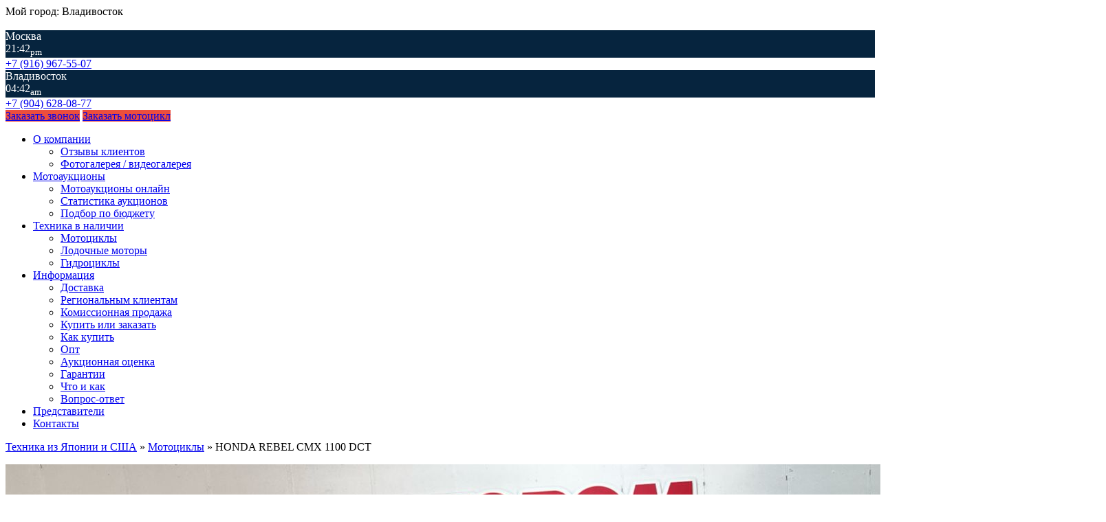

--- FILE ---
content_type: text/html; charset=UTF-8
request_url: https://motorom.ru/moto/honda-rebel-cmx-1100-dct/
body_size: 15821
content:
<!DOCTYPE html> <html lang="ru-RU"><head>
<noscript><div><img src="https://mc.yandex.ru/watch/74501719" style="position:absolute; left:-9999px;" alt=""/></div></noscript>
<meta charset="UTF-8">
<meta name="viewport" content="width=device-width, initial-scale=1">
<link rel="profile" href="http://gmpg.org/xfn/11">
<link rel="pingback" href="https://motorom.ru/xmlrpc.php">
<title>Мотоцикл HONDA REBEL CMX 1100 DCT - Техника из Японии и США</title>
<meta name="robots" content="max-snippet:-1, max-image-preview:large, max-video-preview:-1"/>
<link rel="canonical" href="https://motorom.ru/moto/honda-rebel-cmx-1100-dct/"/>
<meta property="og:locale" content="ru_RU"/>
<meta property="og:type" content="article"/>
<meta property="og:title" content="Мотоцикл HONDA REBEL CMX 1100 DCT - Техника из Японии и США"/>
<meta property="og:url" content="https://motorom.ru/moto/honda-rebel-cmx-1100-dct/"/>
<meta property="og:site_name" content="Мотоциклы из Японии и США"/>
<meta property="og:image" content="https://motorom.ru/wp-content/uploads/2024/11/IMG-20250430-WA0043.jpg"/>
<meta property="og:image:secure_url" content="https://motorom.ru/wp-content/uploads/2024/11/IMG-20250430-WA0043.jpg"/>
<meta property="og:image:width" content="1600"/>
<meta property="og:image:height" content="1200"/>
<meta name="twitter:card" content="summary_large_image"/>
<meta name="twitter:title" content="Мотоцикл HONDA REBEL CMX 1100 DCT - Техника из Японии и США"/>
<meta name="twitter:image" content="https://motorom.ru/wp-content/uploads/2024/11/IMG-20250430-WA0043.jpg"/>
<link rel='dns-prefetch' href='//fonts.googleapis.com'/>
<link rel='dns-prefetch' href='//s.w.org'/>
<link rel="alternate" type="application/rss+xml" title="Мотоциклы из Японии и США &raquo; Лента" href="https://motorom.ru/feed/"/>
<link rel="alternate" type="application/rss+xml" title="Мотоциклы из Японии и США &raquo; Лента комментариев" href="https://motorom.ru/comments/feed/"/>
<link rel='stylesheet' id='contact-form-7-css' href='https://motorom.ru/wp-content/plugins/contact-form-7/includes/css/styles.css?ver=5.1.4' type='text/css' media='all'/>
<link rel='stylesheet' id='responsive-lightbox-nivo-css' href='https://motorom.ru/wp-content/plugins/responsive-lightbox/assets/nivo/nivo-lightbox.min.css?ver=2.1.0' type='text/css' media='all'/>
<link rel='stylesheet' id='responsive-lightbox-nivo-default-css' href='https://motorom.ru/wp-content/plugins/responsive-lightbox/assets/nivo/themes/default/default.css?ver=2.1.0' type='text/css' media='all'/>
<link rel='stylesheet' id='wpa-moto-calc-css' href='https://motorom.ru/wp-content/plugins/wpa-moto-calc/public/css/wpa-moto-calc-public.css?ver=1.0.0' type='text/css' media='all'/>
<link rel='stylesheet' id='wpa-moto-css' href='https://motorom.ru/wp-content/plugins/wpa-moto/public/css/wpa-moto-public.css?ver=1.0.0' type='text/css' media='all'/>
<link rel='stylesheet' id='jquery-meanmenu-css' href='https://motorom.ru/wp-content/themes/kumle/assets/third-party/meanmenu/meanmenu.css?ver=4.9.28' type='text/css' media='all'/>
<link rel='stylesheet' id='jquery-slick-css' href='https://motorom.ru/wp-content/themes/kumle/assets/third-party/slick/slick.css?ver=1.6.0' type='text/css' media='all'/>
<link rel='stylesheet' id='font-awesome-css' href='https://motorom.ru/wp-content/plugins/js_composer/assets/lib/bower/font-awesome/css/font-awesome.min.css?ver=6.0.2' type='text/css' media='all'/>
<!--[if lt IE 9]><link rel='stylesheet' id='vc_lte_ie9-css' href='https://motorom.ru/wp-content/plugins/js_composer/assets/css/vc_lte_ie9.min.css?ver=6.0.2' type='text/css' media='screen'/><![endif]-->
<link rel='stylesheet' id='popup-maker-site-css' href='//motorom.ru/wp-content/uploads/pum/pum-site-styles.css?generated=1709452209&#038;ver=1.8.14' type='text/css' media='all'/>
<link rel='stylesheet' id='bootstrap-grid-css' href='https://motorom.ru/wp-content/themes/mnogo/assets/third-party/bootstrap/bootstrap.min.css?ver=4.9.28' type='text/css' media='all'/>
<link rel='stylesheet' id='main-style-css' href='https://motorom.ru/wp-content/themes/mnogo/style-main.css?ver=4.9.28' type='text/css' media='all'/>
<link rel='stylesheet' id='budget-nouislider-css' href='https://motorom.ru/wp-content/themes/mnogo/wpa-moto/stat/budget/nouislider.min.css?ver=4.9.28' type='text/css' media='all'/>
<link rel='stylesheet' id='budget-css' href='https://motorom.ru/wp-content/themes/mnogo/wpa-moto/stat/budget/style.css?ver=4.9.28' type='text/css' media='all'/>
<link rel='stylesheet' id='style1-css' href='https://motorom.ru/wp-content/themes/mnogo/style.css?k=1760851598&#038;ver=4.9.28' type='text/css' media='all'/>
<link rel='stylesheet' id='js_composer_front-css' href='https://motorom.ru/wp-content/plugins/js_composer/assets/css/js_composer.min.css?ver=6.0.2' type='text/css' media='all'/>
<link rel='https://api.w.org/' href='https://motorom.ru/wp-json/'/>
<link rel="alternate" type="application/json+oembed" href="https://motorom.ru/wp-json/oembed/1.0/embed?url=https%3A%2F%2Fmotorom.ru%2Fmoto%2Fhonda-rebel-cmx-1100-dct%2F"/>
<link rel="alternate" type="text/xml+oembed" href="https://motorom.ru/wp-json/oembed/1.0/embed?url=https%3A%2F%2Fmotorom.ru%2Fmoto%2Fhonda-rebel-cmx-1100-dct%2F&#038;format=xml"/>
<style>button, 
.comment-reply-link, 
a.button, input[type="button"], 
input[type="reset"], 
input[type="submit"],
.slick-dots li.slick-active button,
.blog-item .blog-text-wrap .date-header,
#sidebar-primary .widget .widget-title:after, 
#primary .page-header .page-title:after,
.pagination .nav-links .page-numbers,
.nav-links .page-numbers.current, 
.nav-links a.page-numbers:hover,
.error-404.not-found form.search-form input[type="submit"], 
.search-no-results form.search-form input[type="submit"],
.error-404.not-found form.search-form input[type="submit"]:hover,
.mean-container .mean-nav ul li a,
.kumle-social-icons li a{background:#ec4e3d;}
.main-navigation ul li.current-menu-item a, 
.main-navigation ul li a:hover, 
.main-navigation ul li.menu-item-has-children ul.sub-menu li.current-menu-item a,
.main-navigation ul li.menu-item-has-children ul.sub-menu li a:hover,
#primary .post .entry-title:hover a, 
#primary .page .entry-title:hover a,
.entry-meta > span::before, 
.entry-footer > span::before, 
.single-post-meta > span::before,
.nav-links .nav-previous a:hover, 
.nav-links .nav-next a:hover,
.comment-navigation .nav-next a:hover:after, 
.comment-navigation .nav-previous a:hover:before, 
.nav-links .nav-previous a:hover:before, 
.nav-links .nav-next a:hover:after,
#commentform input[type="submit"]:hover,
.comment-meta .comment-author a.url,
.comment-meta .comment-metadata a,
.comment .comment-body .comment-content a,
.comments-area form#commentform p.logged-in-as a,
.entry-content a{color:#ec4e3d;}
.pagination .nav-links .page-numbers.current{background:transparent;color:#ec4e3d;}
.scrollup:hover{background:#ec4e3d;border-color:#ec4e3d;}
#commentform input[type="submit"],
.pagination .nav-links .page-numbers,
.nav-links .page-numbers.current, 
.nav-links a.page-numbers:hover{border:1px solid #ec4e3d;}
blockquote{border-left:5px solid #ec4e3d;}</style>
<meta name="generator" content="Powered by WPBakery Page Builder - drag and drop page builder for WordPress."/>
<link rel="icon" href="https://motorom.ru/wp-content/uploads/2018/11/cropped-icon-32x32.png" sizes="32x32"/>
<link rel="icon" href="https://motorom.ru/wp-content/uploads/2018/11/cropped-icon-192x192.png" sizes="192x192"/>
<link rel="apple-touch-icon-precomposed" href="https://motorom.ru/wp-content/uploads/2018/11/cropped-icon-180x180.png"/>
<meta name="msapplication-TileImage" content="https://motorom.ru/wp-content/uploads/2018/11/cropped-icon-270x270.png"/>
<noscript><style>.wpb_animate_when_almost_visible{opacity:1;}</style></noscript>
<script data-wpfc-render="false">var Wpfcll={s:[],i:function(){Wpfcll.ss();window.addEventListener('load',function(){window.addEventListener("DOMSubtreeModified",function(e){Wpfcll.ss();Wpfcll.ls(false);},false);Wpfcll.ls(true);});window.addEventListener('scroll',function(){Wpfcll.ls(false);});window.addEventListener('resize',function(){Wpfcll.ls(false);});window.addEventListener('click',function(){Wpfcll.ls(false);});},c:function(e,pageload){var w=document.documentElement.clientHeight || body.clientHeight;var n=pageload ? 0:800;var er=e.getBoundingClientRect();var t=0;var p=e.parentNode;var pr=p.getBoundingClientRect();if(er.x==0 && er.y==0){for(var i=0;i < 10;i++){if(p){if(pr.x==0 && pr.y==0){p=p.parentNode;pr=p.getBoundingClientRect();}else{t=pr.top;break;}}};}else{t=er.top;}if(w - t+n > 0){return true;}return false;},r:function(e,pageload){var s=this;var oc,ot;try{if(s.c(e,pageload)){oc=e.getAttribute("data-wpfc-original-src");ot=e.getAttribute("data-wpfc-original-srcset");if(oc || ot){if(oc){e.setAttribute('src',oc);}if(ot){e.setAttribute('srcset',ot);}e.removeAttribute("data-wpfc-original-src");e.removeAttribute("onload");if(e.tagName=="IFRAME"){e.onload=function(){var s=e.getAttribute("src").match(/templates\/youtube\.html\#(.+)/);var y="https://www.youtube.com/embed/";if(s){try{var i=e.contentDocument || e.contentWindow;if(i.location.href=="about:blank"){e.setAttribute('src',y+s[1]);}}catch(err){e.setAttribute('src',y+s[1]);}}}}}}}catch(error){console.log(error);console.log("==>",e);}},ss:function(){var i=Array.prototype.slice.call(document.getElementsByTagName("img"));var f=Array.prototype.slice.call(document.getElementsByTagName("iframe"));this.s=i.concat(f);},ls:function(pageload){var s=this;[].forEach.call(s.s,function(e,index){s.r(e,pageload);});}};document.addEventListener('DOMContentLoaded',function(){wpfci();});function wpfci(){Wpfcll.i();}</script>
</head>
<body class="motocikl-template-default single single-motocikl postid-27698 wp-custom-logo global-layout-left-sidebar wpb-js-composer js-comp-ver-6.0.2 vc_responsive">
<div id="page" class="site"> <header class="header" role="banner"> <div class="header__inner"> <div class="header__top"> <div class="container"> <div class="wpa_city"><a class="popmake-vybor-goroda">Мой город: Владивосток</a></div><div class="row align-items-center"> <div class="col-lg-3 col-sm-12"> <div class="logo logo_header"> <a href="/" class="logo__link"> <picture class="logo__pic"> <source srcset="https://motorom.ru/wp-content/themes/mnogo/assets/images/logo-1.png" media="(max-width: 768px)" /> <img src="https://motorom.ru/wp-content/themes/mnogo/assets/images/logo-1.png" data-src="https://motorom.ru/wp-content/themes/mnogo/assets/images/logo-1.png" alt="" class="lazyload"/> </picture> </a></div></div><div class="col-lg-4 col-sm-6 col-xs-12 col-lg-offset-2 col-sm-offset-1"> <div class="header__info-row"> <div class="header__time" id="tw_5_2021581483"> <div class="booked-clock-120x45-wrap"> <div class="booked-clock-120x45" style="color:#ffffff; border: none; background:#06243e; border-radius:0px; -moz-border-radius:0px;"> <a class="booked-clock-120x45-city" style="color:#ffffff">Москва</a> <div id="moscow-time" class="booked-clock-120x45-time" style="color:#ffffff"> <span>21:42</span><sub>pm</sub></div></div></div></div><a href="tel:89169675507" class="header__phone">
+7 (916) 967-55-07
</a></div><div class="header__info-row"> <div class="header__time" id="tw_5_783760429"> <div class="booked-clock-120x45-wrap"> <div class="booked-clock-120x45" style="color:#ffffff; border: none; background:#06243e; border-radius:0px; -moz-border-radius:0px;"> <a class="booked-clock-120x45-city" style="color:#ffffff">Владивосток</a> <div id="vladivostok-time" class="booked-clock-120x45-time" style="color:#ffffff"> <span>04:42</span><sub>am</sub></div></div></div></div><a href="tel:89046280877" class="header__phone">
+7 (904) 628-08-77
</a></div></div><div class="col-lg-3 col-sm-5 col-xs-12"> <div class="header__buttons"> <a href="#" class="header__button button popmake-zakaz-zvonka">Заказать звонок</a> <a href="#" class="header__button header__button_white button popmake-zakaz-mototsikla">Заказать мотоцикл</a></div></div></div></div></div><div class="navigation-wrap"> <div class="container"> <div id="main-nav" class="clear-fix"> <nav id="site-navigation" class="main-navigation" role="navigation"> <div class="wrap-menu-content"> <div class="menu-main-menu-container"><ul id="primary-menu" class="menu"><li id="menu-item-23" class="menu-item menu-item-type-post_type menu-item-object-page menu-item-has-children menu-item-23"><a href="https://motorom.ru/about/">О компании</a> <ul class="sub-menu"> <li id="menu-item-33665" class="menu-item menu-item-type-post_type menu-item-object-page menu-item-33665"><a href="https://motorom.ru/moto-reviews/">Отзывы клиентов</a></li> <li id="menu-item-7531" class="menu-item menu-item-type-post_type menu-item-object-page menu-item-7531"><a href="https://motorom.ru/info/foto-video/">Фотогалерея / видеогалерея</a></li> </ul> </li> <li id="menu-item-53" class="menu-item menu-item-type-post_type menu-item-object-page menu-item-has-children menu-item-53"><a href="https://motorom.ru/motorcycles/">Мотоаукционы</a> <ul class="sub-menu"> <li id="menu-item-56" class="menu-item menu-item-type-post_type menu-item-object-page menu-item-56"><a href="https://motorom.ru/auc-online/">Мотоаукционы онлайн</a></li> <li id="menu-item-55" class="menu-item menu-item-type-post_type menu-item-object-page menu-item-55"><a href="https://motorom.ru/stat/">Статистика аукционов</a></li> <li id="menu-item-226" class="menu-item menu-item-type-post_type menu-item-object-page menu-item-226"><a href="https://motorom.ru/recruitment/">Подбор по бюджету</a></li> </ul> </li> <li id="menu-item-9734" class="menu-item menu-item-type-custom menu-item-object-custom menu-item-has-children menu-item-9734"><a href="#">Техника в наличии</a> <ul class="sub-menu"> <li id="menu-item-328" class="menu-item menu-item-type-taxonomy menu-item-object-marka current-motocikl-ancestor current-menu-parent current-motocikl-parent menu-item-328"><a href="https://motorom.ru/motorcycles/all/">Мотоциклы</a></li> <li id="menu-item-9735" class="menu-item menu-item-type-taxonomy menu-item-object-motormarka menu-item-9735"><a href="https://motorom.ru/motorbrands/all/">Лодочные моторы</a></li> <li id="menu-item-19243" class="menu-item menu-item-type-taxonomy menu-item-object-jetskimarka menu-item-19243"><a href="https://motorom.ru/jetskis/all/">Гидроциклы</a></li> </ul> </li> <li id="menu-item-411" class="menu-item menu-item-type-post_type menu-item-object-page menu-item-has-children menu-item-411"><a href="https://motorom.ru/info/">Информация</a> <ul class="sub-menu"> <li id="menu-item-52" class="menu-item menu-item-type-post_type menu-item-object-page menu-item-52"><a href="https://motorom.ru/info/delivery/">Доставка</a></li> <li id="menu-item-380" class="menu-item menu-item-type-post_type menu-item-object-page menu-item-380"><a href="https://motorom.ru/info/for-reg-clients/">Региональным клиентам</a></li> <li id="menu-item-414" class="menu-item menu-item-type-post_type menu-item-object-page menu-item-414"><a href="https://motorom.ru/info/commission-sale/">Комиссионная продажа</a></li> <li id="menu-item-428" class="menu-item menu-item-type-post_type menu-item-object-page menu-item-428"><a href="https://motorom.ru/info/na-zakaz/">Купить или заказать</a></li> <li id="menu-item-525" class="menu-item menu-item-type-post_type menu-item-object-page menu-item-525"><a href="https://motorom.ru/info/howtobuy/">Как купить</a></li> <li id="menu-item-429" class="menu-item menu-item-type-post_type menu-item-object-page menu-item-429"><a href="https://motorom.ru/info/opt/">Опт</a></li> <li id="menu-item-517" class="menu-item menu-item-type-post_type menu-item-object-page menu-item-517"><a href="https://motorom.ru/info/auction-valuation/">Аукционная оценка</a></li> <li id="menu-item-523" class="menu-item menu-item-type-post_type menu-item-object-page menu-item-523"><a href="https://motorom.ru/info/legal-guarantees/">Гарантии</a></li> <li id="menu-item-528" class="menu-item menu-item-type-post_type menu-item-object-page menu-item-528"><a href="https://motorom.ru/info/what-howto/">Что и как</a></li> <li id="menu-item-514" class="menu-item menu-item-type-post_type menu-item-object-page menu-item-514"><a href="https://motorom.ru/info/faq/">Вопрос-ответ</a></li> </ul> </li> <li id="menu-item-51" class="menu-item menu-item-type-post_type menu-item-object-page menu-item-51"><a href="https://motorom.ru/representatives/">Представители</a></li> <li id="menu-item-24" class="menu-item menu-item-type-post_type menu-item-object-page menu-item-24"><a href="https://motorom.ru/contacts/">Контакты</a></li> </ul></div></div></nav></div></div></div></div></header><div id="content" class="site-content"> <div class="container"> <p id="breadcrumbs"><span><span><a href="https://motorom.ru/">Техника из Японии и США</a> » <span><a href="https://motorom.ru/motorcycles/all/">Мотоциклы</a> » <span class="breadcrumb_last" aria-current="page">HONDA REBEL CMX 1100 DCT</span></span></span></span></p></div><div class="container"> <div class="inner-wrapper"> <div id="primary" class="content-area primary-wide"> <main id="main" class="site-main" role="main">  <article id="post-43" class="post-43 page type-page status-publish hentry"> <div class="content-wrap"> <div class="content-wrap-inner">  <div class="entry-content"> <div class="vc_row wpb_row vc_row-fluid"><div class="wpb_column vc_column_container vc_col-sm-6"><div class="vc_column-inner"><div class="wpb_wrapper"> <div class="wpb_raw_code wpb_content_element wpb_raw_html"> <div class="wpb_wrapper"> <a href="https://motorom.ru/wp-content/uploads/2024/11/IMG-20250430-WA0043.jpg" data-rel="lightbox-gallery-0" data-lightbox-gallery="lightbox-gallery-0"> <img src='https://motorom.ru/wp-content/uploads/2024/11/IMG-20250430-WA0043.jpg' alt='IMG-20250430-WA0043'> </a></div></div></div></div></div><div class="wpb_column vc_column_container vc_col-sm-6"><div class="vc_column-inner"><div class="wpb_wrapper"> <div class="wpb_text_column wpb_content_element vc_custom_1543925707090"> <div class="wpb_wrapper"> <h1>Мотоцикл HONDA REBEL CMX 1100 DCT</h1></div></div><div class="wpb_text_column wpb_content_element vc_custom_1543925748092"> <div class="wpb_wrapper"> <div>Код товара: 241101-4821</div><div>Класс: Круизер</div><div>Статус: В наличии<br>Находится: Владивосток</div></div></div><div class="vc_row wpb_row vc_inner vc_row-fluid detail_tbl"><div class="detail_left wpb_column vc_column_container vc_col-sm-6"><div class="vc_column-inner"><div class="wpb_wrapper"> <div class="wpb_raw_code wpb_content_element wpb_raw_html vc_custom_1543925922254"> <div class="wpb_wrapper"> <table class="b-product-params _detail"><tbody> <tr><td>Год выпуска:</td><td>2021</td></tr> <tr><td>Пробег:</td><td>46 159 км.</td></tr> <tr><td>Объём двигателя:</td><td>1 100 сс.</td></tr> <tr><td>Номер&nbsp;рамы:</td><td>SC83-1003025</td></tr> <tr><td>Оценка:</td><td>3 (среднее)</tr> </tbody></table></div></div></div></div></div><div class="wpb_column vc_column_container vc_col-sm-6"><div class="vc_column-inner vc_custom_1543925807705"><div class="wpb_wrapper"></div></div></div></div><div class="vc_row wpb_row vc_inner vc_row-fluid"><div class="wpb_column vc_column_container vc_col-sm-4"><div class="vc_column-inner"><div class="wpb_wrapper"> <div class="wpb_text_column wpb_content_element vc_custom_1543928282131"> <div class="wpb_wrapper"> <div>Цена:</div><div style="white-space:nowrap;"><span class="price_info">с доставкой во Владивосток:</span><strong>975 000 ₽</strong></div><div style="white-space:nowrap;"><span class="price_info">с доставкой в Москву:</span><strong>1 015 000 ₽</strong></div></div></div></div></div></div><div class="wpb_column vc_column_container vc_col-sm-4"><div class="vc_column-inner"><div class="wpb_wrapper"> <div class="wpb_text_column wpb_content_element vc_custom_1543928291686"> <div class="wpb_wrapper"> <div>&nbsp;</div><div class="sold"><strong>&nbsp;</strong></div><div style="margin-top:15px;"> <button type="button" onclick="zakaz()" class="sitebutton btn_search popmake-zakaz-mototsikla-iz-stoka pum-trigger" style="cursor: pointer;">Купить</button></div></div></div></div></div></div></div></div></div></div></div><div class="vc_row wpb_row vc_row-fluid"><div class="wpb_column vc_column_container vc_col-sm-6"><div class="vc_column-inner"><div class="wpb_wrapper"> <div class="wpb_raw_code wpb_content_element wpb_raw_html"> <div class="wpb_wrapper"> <p><iframe onload="Wpfcll.r(this,true);" data-wpfc-original-src="https://vkvideo.ru/video_ext.php?oid=-129166987&#038;id=456239146&#038;hd=2&#038;autoplay=1" width="853" height="480" allow="autoplay; encrypted-media; fullscreen; picture-in-picture; screen-wake-lock;" frameborder="0" allowfullscreen></iframe></p> <div class="vc_row wpb_row vc_row-fluid"><div class="wpb_column vc_column_container vc_col-sm-12"><div class="vc_column-inner"><div class="wpb_wrapper"><div class="vc_empty_space" style="height: 0px"><span class="vc_empty_space_inner"></span></div></div></div></div></div></div></div></div></div></div><div class="wpb_column vc_column_container vc_col-sm-6"><div class="vc_column-inner"><div class="wpb_wrapper"> <div class="wpb_raw_code wpb_content_element wpb_raw_html"> <div class="wpb_wrapper"></div></div></div></div></div></div><div class="wpb_raw_code wpb_content_element wpb_raw_html"> <div class="wpb_wrapper"> <ul class="b-image-row wpa_addition"> <li class="b-image-row__item"><a href="https://motorom.ru/wp-content/uploads/2024/11/other-rebel-1100dct-46159km-1.jpg" data-fancybox="group" data-rel="lightbox-gallery-0" data-lightbox-gallery="lightbox-gallery-0"><img onload="Wpfcll.r(this,true);" src="https://motorom.ru/wp-content/plugins/wp-fastest-cache-premium/pro/images/blank.gif" data-wpfc-original-src="https://motorom.ru/wp-content/uploads/2024/11/other-rebel-1100dct-46159km-1.jpg" alt="HONDA REBEL CMX 1100 DCT - купить недорого"></a></li><li class="b-image-row__item"><a href="https://motorom.ru/wp-content/uploads/2024/11/other-rebel-1100dct-46159km.jpg" data-fancybox="group" data-rel="lightbox-gallery-0" data-lightbox-gallery="lightbox-gallery-0"><img onload="Wpfcll.r(this,true);" src="https://motorom.ru/wp-content/plugins/wp-fastest-cache-premium/pro/images/blank.gif" data-wpfc-original-src="https://motorom.ru/wp-content/uploads/2024/11/other-rebel-1100dct-46159km.jpg" alt="HONDA REBEL CMX 1100 DCT - купить недорого"></a></li><li class="b-image-row__item"><a href="https://motorom.ru/wp-content/uploads/2024/11/other-rebel-1100dct-46159km-3.jpg" data-fancybox="group" data-rel="lightbox-gallery-0" data-lightbox-gallery="lightbox-gallery-0"><img onload="Wpfcll.r(this,true);" src="https://motorom.ru/wp-content/plugins/wp-fastest-cache-premium/pro/images/blank.gif" data-wpfc-original-src="https://motorom.ru/wp-content/uploads/2024/11/other-rebel-1100dct-46159km-3.jpg" alt="HONDA REBEL CMX 1100 DCT - купить с доставкой"></a></li><li class="b-image-row__item"><a href="https://motorom.ru/wp-content/uploads/2024/11/other-rebel-1100dct-46159km-4.jpg" data-fancybox="group" data-rel="lightbox-gallery-0" data-lightbox-gallery="lightbox-gallery-0"><img onload="Wpfcll.r(this,true);" src="https://motorom.ru/wp-content/plugins/wp-fastest-cache-premium/pro/images/blank.gif" data-wpfc-original-src="https://motorom.ru/wp-content/uploads/2024/11/other-rebel-1100dct-46159km-4.jpg" alt="HONDA REBEL CMX 1100 DCT - купить с доставкой"></a></li><li class="b-image-row__item"><a href="https://motorom.ru/wp-content/uploads/2024/11/other-rebel-1100dct-46159km-5.jpg" data-fancybox="group" data-rel="lightbox-gallery-0" data-lightbox-gallery="lightbox-gallery-0"><img onload="Wpfcll.r(this,true);" src="https://motorom.ru/wp-content/plugins/wp-fastest-cache-premium/pro/images/blank.gif" data-wpfc-original-src="https://motorom.ru/wp-content/uploads/2024/11/other-rebel-1100dct-46159km-5.jpg" alt="HONDA REBEL CMX 1100 DCT - цена"></a></li><li class="b-image-row__item"><a href="https://motorom.ru/wp-content/uploads/2024/11/other-rebel-1100dct-46159km-2.jpg" data-fancybox="group" data-rel="lightbox-gallery-0" data-lightbox-gallery="lightbox-gallery-0"><img onload="Wpfcll.r(this,true);" src="https://motorom.ru/wp-content/plugins/wp-fastest-cache-premium/pro/images/blank.gif" data-wpfc-original-src="https://motorom.ru/wp-content/uploads/2024/11/other-rebel-1100dct-46159km-2.jpg" alt="HONDA REBEL CMX 1100 DCT - цена"></a></li><li class="b-image-row__item"><a href="https://motorom.ru/wp-content/uploads/2024/11/IMG-20250430-WA0044.jpg" data-fancybox="group" data-rel="lightbox-gallery-0" data-lightbox-gallery="lightbox-gallery-0"><img onload="Wpfcll.r(this,true);" src="https://motorom.ru/wp-content/plugins/wp-fastest-cache-premium/pro/images/blank.gif" data-wpfc-original-src="https://motorom.ru/wp-content/uploads/2024/11/IMG-20250430-WA0044.jpg" alt="HONDA REBEL CMX 1100 DCT - цена"></a></li><li class="b-image-row__item"><a href="https://motorom.ru/wp-content/uploads/2024/11/IMG-20250430-WA0045.jpg" data-fancybox="group" data-rel="lightbox-gallery-0" data-lightbox-gallery="lightbox-gallery-0"><img onload="Wpfcll.r(this,true);" src="https://motorom.ru/wp-content/plugins/wp-fastest-cache-premium/pro/images/blank.gif" data-wpfc-original-src="https://motorom.ru/wp-content/uploads/2024/11/IMG-20250430-WA0045.jpg" alt="HONDA REBEL CMX 1100 DCT - цена"></a></li><li class="b-image-row__item"><a href="https://motorom.ru/wp-content/uploads/2024/11/IMG-20250430-WA0046.jpg" data-fancybox="group" data-rel="lightbox-gallery-0" data-lightbox-gallery="lightbox-gallery-0"><img onload="Wpfcll.r(this,true);" src="https://motorom.ru/wp-content/plugins/wp-fastest-cache-premium/pro/images/blank.gif" data-wpfc-original-src="https://motorom.ru/wp-content/uploads/2024/11/IMG-20250430-WA0046.jpg" alt="HONDA REBEL CMX 1100 DCT - цена"></a></li><li class="b-image-row__item"><a href="https://motorom.ru/wp-content/uploads/2024/11/IMG-20250430-WA0047.jpg" data-fancybox="group" data-rel="lightbox-gallery-0" data-lightbox-gallery="lightbox-gallery-0"><img onload="Wpfcll.r(this,true);" src="https://motorom.ru/wp-content/plugins/wp-fastest-cache-premium/pro/images/blank.gif" data-wpfc-original-src="https://motorom.ru/wp-content/uploads/2024/11/IMG-20250430-WA0047.jpg" alt="HONDA REBEL CMX 1100 DCT - цена"></a></li><li class="b-image-row__item"><a href="https://motorom.ru/wp-content/uploads/2024/11/IMG-20250430-WA0048.jpg" data-fancybox="group" data-rel="lightbox-gallery-0" data-lightbox-gallery="lightbox-gallery-0"><img onload="Wpfcll.r(this,true);" src="https://motorom.ru/wp-content/plugins/wp-fastest-cache-premium/pro/images/blank.gif" data-wpfc-original-src="https://motorom.ru/wp-content/uploads/2024/11/IMG-20250430-WA0048.jpg" alt="HONDA REBEL CMX 1100 DCT - стоимость"></a></li><li class="b-image-row__item"><a href="https://motorom.ru/wp-content/uploads/2024/11/IMG-20250430-WA0049.jpg" data-fancybox="group" data-rel="lightbox-gallery-0" data-lightbox-gallery="lightbox-gallery-0"><img onload="Wpfcll.r(this,true);" src="https://motorom.ru/wp-content/plugins/wp-fastest-cache-premium/pro/images/blank.gif" data-wpfc-original-src="https://motorom.ru/wp-content/uploads/2024/11/IMG-20250430-WA0049.jpg" alt="HONDA REBEL CMX 1100 DCT - купить"></a></li><li class="b-image-row__item"><a href="https://motorom.ru/wp-content/uploads/2024/11/IMG-20250430-WA0050.jpg" data-fancybox="group" data-rel="lightbox-gallery-0" data-lightbox-gallery="lightbox-gallery-0"><img onload="Wpfcll.r(this,true);" src="https://motorom.ru/wp-content/plugins/wp-fastest-cache-premium/pro/images/blank.gif" data-wpfc-original-src="https://motorom.ru/wp-content/uploads/2024/11/IMG-20250430-WA0050.jpg" alt="HONDA REBEL CMX 1100 DCT - цена"></a></li><li class="b-image-row__item"><a href="https://motorom.ru/wp-content/uploads/2024/11/IMG-20250430-WA0051.jpg" data-fancybox="group" data-rel="lightbox-gallery-0" data-lightbox-gallery="lightbox-gallery-0"><img onload="Wpfcll.r(this,true);" src="https://motorom.ru/wp-content/plugins/wp-fastest-cache-premium/pro/images/blank.gif" data-wpfc-original-src="https://motorom.ru/wp-content/uploads/2024/11/IMG-20250430-WA0051.jpg" alt="HONDA REBEL CMX 1100 DCT - купить"></a></li><li class="b-image-row__item"><a href="https://motorom.ru/wp-content/uploads/2024/11/IMG-20250430-WA0052.jpg" data-fancybox="group" data-rel="lightbox-gallery-0" data-lightbox-gallery="lightbox-gallery-0"><img onload="Wpfcll.r(this,true);" src="https://motorom.ru/wp-content/plugins/wp-fastest-cache-premium/pro/images/blank.gif" data-wpfc-original-src="https://motorom.ru/wp-content/uploads/2024/11/IMG-20250430-WA0052.jpg" alt="HONDA REBEL CMX 1100 DCT - стоимость"></a></li><li class="b-image-row__item"><a href="https://motorom.ru/wp-content/uploads/2024/11/IMG-20250430-WA0053.jpg" data-fancybox="group" data-rel="lightbox-gallery-0" data-lightbox-gallery="lightbox-gallery-0"><img onload="Wpfcll.r(this,true);" src="https://motorom.ru/wp-content/plugins/wp-fastest-cache-premium/pro/images/blank.gif" data-wpfc-original-src="https://motorom.ru/wp-content/uploads/2024/11/IMG-20250430-WA0053.jpg" alt="HONDA REBEL CMX 1100 DCT - цена"></a></li><li class="b-image-row__item"><a href="https://motorom.ru/wp-content/uploads/2024/11/IMG-20250430-WA0054.jpg" data-fancybox="group" data-rel="lightbox-gallery-0" data-lightbox-gallery="lightbox-gallery-0"><img onload="Wpfcll.r(this,true);" src="https://motorom.ru/wp-content/plugins/wp-fastest-cache-premium/pro/images/blank.gif" data-wpfc-original-src="https://motorom.ru/wp-content/uploads/2024/11/IMG-20250430-WA0054.jpg" alt="HONDA REBEL CMX 1100 DCT - купить"></a></li><li class="b-image-row__item"><a href="https://motorom.ru/wp-content/uploads/2024/11/IMG-20250430-WA0055.jpg" data-fancybox="group" data-rel="lightbox-gallery-0" data-lightbox-gallery="lightbox-gallery-0"><img onload="Wpfcll.r(this,true);" src="https://motorom.ru/wp-content/plugins/wp-fastest-cache-premium/pro/images/blank.gif" data-wpfc-original-src="https://motorom.ru/wp-content/uploads/2024/11/IMG-20250430-WA0055.jpg" alt="HONDA REBEL CMX 1100 DCT - цена"></a></li><li class="b-image-row__item"><a href="https://motorom.ru/wp-content/uploads/2024/11/IMG-20250430-WA0056.jpg" data-fancybox="group" data-rel="lightbox-gallery-0" data-lightbox-gallery="lightbox-gallery-0"><img onload="Wpfcll.r(this,true);" src="https://motorom.ru/wp-content/plugins/wp-fastest-cache-premium/pro/images/blank.gif" data-wpfc-original-src="https://motorom.ru/wp-content/uploads/2024/11/IMG-20250430-WA0056.jpg" alt="HONDA REBEL CMX 1100 DCT - цена"></a></li><li class="b-image-row__item"><a href="https://motorom.ru/wp-content/uploads/2024/11/IMG-20250430-WA0057.jpg" data-fancybox="group" data-rel="lightbox-gallery-0" data-lightbox-gallery="lightbox-gallery-0"><img onload="Wpfcll.r(this,true);" src="https://motorom.ru/wp-content/plugins/wp-fastest-cache-premium/pro/images/blank.gif" data-wpfc-original-src="https://motorom.ru/wp-content/uploads/2024/11/IMG-20250430-WA0057.jpg" alt="HONDA REBEL CMX 1100 DCT - купить недорого"></a></li><li class="b-image-row__item"><a href="https://motorom.ru/wp-content/uploads/2024/11/IMG-20250430-WA0058.jpg" data-fancybox="group" data-rel="lightbox-gallery-0" data-lightbox-gallery="lightbox-gallery-0"><img onload="Wpfcll.r(this,true);" src="https://motorom.ru/wp-content/plugins/wp-fastest-cache-premium/pro/images/blank.gif" data-wpfc-original-src="https://motorom.ru/wp-content/uploads/2024/11/IMG-20250430-WA0058.jpg" alt="HONDA REBEL CMX 1100 DCT - цена"></a></li><li class="b-image-row__item"><a href="https://motorom.ru/wp-content/uploads/2024/11/IMG-20250430-WA0059.jpg" data-fancybox="group" data-rel="lightbox-gallery-0" data-lightbox-gallery="lightbox-gallery-0"><img onload="Wpfcll.r(this,true);" src="https://motorom.ru/wp-content/plugins/wp-fastest-cache-premium/pro/images/blank.gif" data-wpfc-original-src="https://motorom.ru/wp-content/uploads/2024/11/IMG-20250430-WA0059.jpg" alt="HONDA REBEL CMX 1100 DCT - купить с доставкой"></a></li><li class="b-image-row__item"><a href="https://motorom.ru/wp-content/uploads/2024/11/IMG-20250430-WA0060.jpg" data-fancybox="group" data-rel="lightbox-gallery-0" data-lightbox-gallery="lightbox-gallery-0"><img onload="Wpfcll.r(this,true);" src="https://motorom.ru/wp-content/plugins/wp-fastest-cache-premium/pro/images/blank.gif" data-wpfc-original-src="https://motorom.ru/wp-content/uploads/2024/11/IMG-20250430-WA0060.jpg" alt="HONDA REBEL CMX 1100 DCT - купить с доставкой"></a></li><li class="b-image-row__item"><a href="https://motorom.ru/wp-content/uploads/2024/11/IMG-20250430-WA0061.jpg" data-fancybox="group" data-rel="lightbox-gallery-0" data-lightbox-gallery="lightbox-gallery-0"><img onload="Wpfcll.r(this,true);" src="https://motorom.ru/wp-content/plugins/wp-fastest-cache-premium/pro/images/blank.gif" data-wpfc-original-src="https://motorom.ru/wp-content/uploads/2024/11/IMG-20250430-WA0061.jpg" alt="HONDA REBEL CMX 1100 DCT - купить с доставкой"></a></li> </ul></div></div><div class="vc_row wpb_row vc_row-fluid"><div class="b-auction-more _wide wpb_column vc_column_container vc_col-sm-12"><div class="vc_column-inner"><div class="wpb_wrapper"> <div class="wpb_raw_code wpb_content_element wpb_raw_html"> <div class="wpb_wrapper"> <div class="b-auction-more__title hidden-xs">Дополнительная информация:</div><div class="b-auction-more__row"> В НАЛИЧИИ ВО ВЛАДИВОСТОКЕ. <br/>Мотоцикл может быть доставлен в любой регион РФ, РБ ,РК. Подробная информация об условиях работы и оплаты у менеджера компании, либо у наших представителей в Новосибирске, Москве, Красноярске, Сочи, Твери, Уфе, Краснодаре. <br/>▼ БЫСТРАЯ ДОСТАВКА!!! <br/> <br/>▼ ПОМОЩЬ В ПРОДАЖЕ ВАШЕГО МОТОЦИКЛА, ТРЭЙД-ИН !!! <br/> <br/>▼ БОЛЬШОЙ ВЫБОР КУПЛЕННОЙ ТЕХНИКИ В ПУТИ, А ТАК-ЖЕ В НАЛИЧИИ ВО ВЛАДИВОСТОКЕ И МОСКВЕ!!! <br/> <br/>▼ Для получения более детального расчёта стоимости с аукциона, а также видео отчёта по мотоциклам которые находятся в пути либо в наличии Москве или Владивостоке используйте WhatsApp или Viber.<p>-----------------</p><p>Куплен в Японии, цена включает в  ВСЕ накладные расходы до Владивостока, включая таможню!!!</p> <p>Мотоцикл может быть доставлен в любой город РФ, РБ ,РК. Подробная информация об условиях работы и оплаты у менеджера компании, либо у наших представителей в Новосибирске, Москве, Красноярске, Сочи, Твери, Абакане, Уфе, Краснодаре.</p> <p>▼ БЫСТРАЯ ДОСТАВКА!!!</p> <p>▼ ОСМОТР И ДОСТАВКА ДО МОСКВЫ ЛЮБОГО МОТОЦИКЛА С РЫНКА ПРИМОРСКОГО КРАЯ!!!</p> <p>▼ ПОМОЩЬ В ПРОДАЖЕ ВАШЕГО МОТОЦИКЛА, ТРЭЙД-ИН !!!</p> <p>▼ БОЛЬШОЙ ВЫБОР КУПЛЕННОЙ ТЕХНИКИ В ПУТИ, А ТАК-ЖЕ В НАЛИЧИИ ВО ВЛАДИВОСТОКЕ И МОСКВЕ!!!</p> <p>▼ Для получения более детального расчёта стоимости с аукциона, а также видео отчёта по мотоциклам которые находятся в пути либо в наличии Москве или Владивостоке используйте WhatsApp или Viber.</p> <p>▼ Либо вы можете самостоятельно изучить статистику продаж, и увидеть конечную стоимость мотоцикла на нашем сайте .</p> <p>ПРИГЛАШАЕМ К СОТРУДНИЧЕСТВУ ОПТОВЫХ ПОКУПАТЕЛЕЙ, ВЫГОДНЫЕ УСЛОВИЯ ПОСТАВКИ СО ВСЕХ АУКЦИОНОВ США И ЯПОНИИ</p></div></div></div></div></div></div></div></div></div></div></article>
</main></div></div></div></div><footer class="footer" id="js-footer">
<div class="footer__inner"> <div class="footer__top"> <div class="container"> <div class="widget-column footer-active-1"> <section id="custom_html-2" class="widget_text widget widget_custom_html"><div class="textwidget custom-html-widget"><div class="footer__menu"> <ul class="footer__menu-list"> <li class="footer__menu-item"> <a href="/moto-reviews/" class="footer__menu-link">Отзывы</a> </li> <li class="footer__menu-item"> <a href="#" class="footer__menu-link">Выполненные заказы</a> </li> <li class="footer__menu-item"> <a href="/info/delivery/" class="footer__menu-link">Доставка</a> </li> <li class="footer__menu-item"> <a href="/about/" class="footer__menu-link">О компании</a> </li> <li class="footer__menu-item"> <a href="/info/paymentinformation/" class="footer__menu-link">Способ оплаты</a> </li> <li class="footer__menu-item"> <a href="/info/privacy/" class="footer__menu-link">Политика конфиденциальности</a> </li> </ul></div></div></section></div></div></div><div class="footer__bottom"> <div class="container"> <div class="row"> <div class="col-lg-5 col-sm-6 col-xs-12"> <div class="footer__block footer__block_left"> <div class="footer__address-title">Контакты офиса во Владивостоке</div><div class="footer__address-list"> <div class="footer__address-item"> <img onload="Wpfcll.r(this,true);" src="https://motorom.ru/wp-content/plugins/wp-fastest-cache-premium/pro/images/blank.gif" data-wpfc-original-src="https://motorom.ru/wp-content/themes/mnogo/assets/images/address.png" alt="" class="footer__icon"/> <span>ул. 3-я Поселковая улица, 11г</span></div><div class="footer__address-item"> <img onload="Wpfcll.r(this,true);" src="https://motorom.ru/wp-content/plugins/wp-fastest-cache-premium/pro/images/blank.gif" data-wpfc-original-src="https://motorom.ru/wp-content/themes/mnogo/assets/images/phone.png" alt="" class="footer__icon"/> <span>+7 (904) 628 08 77 (WhatsApp, Viber)</span></div></div></div></div><div class="col-lg-6 col-sm-6 col-xs-12 col-second-footer"> <div class="footer__block footer__block_right"> <div class="footer__address-title">Контакты офиса<br>в Москве</div><div class="footer__address-list"> <div class="footer__address-item"> <img onload="Wpfcll.r(this,true);" src="https://motorom.ru/wp-content/plugins/wp-fastest-cache-premium/pro/images/blank.gif" data-wpfc-original-src="https://motorom.ru/wp-content/themes/mnogo/assets/images/address.png" alt="" class="footer__icon"/> <span>ул. Южнопортовая 22с1, 3 этаж ТЦ «Автомобили»</span></div><div class="footer__address-item"> <img onload="Wpfcll.r(this,true);" src="https://motorom.ru/wp-content/plugins/wp-fastest-cache-premium/pro/images/blank.gif" data-wpfc-original-src="https://motorom.ru/wp-content/themes/mnogo/assets/images/phone.png" alt="" class="footer__icon"/> <span>+7 (916) 967 55 07 (WhatsApp, Viber)</span></div></div></div></div></div></div></div><div class="footer__copyright"> © 2018 ООО "Окшин Логистик" | Задать вопрос:</div></div></footer></div><div id="pum-19236" class="pum pum-overlay pum-theme-194 pum-theme-lightbox popmake-overlay pum-click-to-close click_open" data-popmake="{&quot;id&quot;:19236,&quot;slug&quot;:&quot;zakaz-gidrotsikla&quot;,&quot;theme_id&quot;:194,&quot;cookies&quot;:[],&quot;triggers&quot;:[{&quot;type&quot;:&quot;click_open&quot;,&quot;settings&quot;:{&quot;extra_selectors&quot;:&quot;.popup&quot;}}],&quot;mobile_disabled&quot;:null,&quot;tablet_disabled&quot;:null,&quot;meta&quot;:{&quot;display&quot;:{&quot;stackable&quot;:false,&quot;overlay_disabled&quot;:false,&quot;scrollable_content&quot;:false,&quot;disable_reposition&quot;:false,&quot;size&quot;:&quot;medium&quot;,&quot;responsive_min_width&quot;:&quot;544px&quot;,&quot;responsive_min_width_unit&quot;:false,&quot;responsive_max_width&quot;:&quot;80%&quot;,&quot;responsive_max_width_unit&quot;:false,&quot;custom_width&quot;:&quot;640px&quot;,&quot;custom_width_unit&quot;:false,&quot;custom_height&quot;:&quot;380px&quot;,&quot;custom_height_unit&quot;:false,&quot;custom_height_auto&quot;:false,&quot;location&quot;:&quot;center top&quot;,&quot;position_from_trigger&quot;:false,&quot;position_top&quot;:&quot;100&quot;,&quot;position_left&quot;:&quot;0&quot;,&quot;position_bottom&quot;:&quot;0&quot;,&quot;position_right&quot;:&quot;0&quot;,&quot;position_fixed&quot;:false,&quot;animation_type&quot;:&quot;fade&quot;,&quot;animation_speed&quot;:&quot;350&quot;,&quot;animation_origin&quot;:&quot;center top&quot;,&quot;overlay_zindex&quot;:false,&quot;zindex&quot;:&quot;1999999999&quot;},&quot;close&quot;:{&quot;text&quot;:&quot;&quot;,&quot;button_delay&quot;:&quot;0&quot;,&quot;overlay_click&quot;:&quot;1&quot;,&quot;esc_press&quot;:&quot;1&quot;,&quot;f4_press&quot;:false},&quot;click_open&quot;:[]}}" role="dialog" aria-hidden="true"> <div id="popmake-19236" class="pum-container popmake theme-194 pum-responsive pum-responsive-medium responsive size-medium"> <div class="pum-content popmake-content"> <div role="form" class="wpcf7" id="wpcf7-f19233-o1" lang="ru-RU" dir="ltr"> <div class="screen-reader-response"></div><form action="/moto/honda-rebel-cmx-1100-dct/#wpcf7-f19233-o1" method="post" class="wpcf7-form" novalidate="novalidate">
<div style="display: none;"> <input type="hidden" name="_wpcf7" value="19233" /> <input type="hidden" name="_wpcf7_version" value="5.1.4" /> <input type="hidden" name="_wpcf7_locale" value="ru_RU" /> <input type="hidden" name="_wpcf7_unit_tag" value="wpcf7-f19233-o1" /> <input type="hidden" name="_wpcf7_container_post" value="0" /></div><style>.noacc{display:none;}</style>
<div class="modal-title">Купить гидроцикл</div><p class="sub-title">Информация о гидроцикле:</p>
<div class="z-name"> <p class="sub-title2" style="white-space: nowrap;">Марка и модель*</p> <p><span class="wpcf7-form-control-wrap model"><input type="text" name="model" value="" size="40" class="wpcf7-form-control wpcf7-text wpcf7-validates-as-required" aria-required="true" aria-invalid="false" /></span> </p></div><div class="z-tel"> <p class="sub-title2">Код&nbsp;товара&nbsp;*</p> <p><span class="wpcf7-form-control-wrap code"><input type="text" name="code" value="" size="40" class="wpcf7-form-control wpcf7-text wpcf7-validates-as-required" aria-required="true" aria-invalid="false" /></span> </p></div><div class="z-em" style="height:69px;"> <p class="sub-title2">&nbsp;</p> <p>&nbsp; </p></div><p class="sub-title">Контактные данные:</p>
<div class="z-name"> <p class="sub-title2">Ваше&nbsp;имя&nbsp;*</p> <p><span class="wpcf7-form-control-wrap your-name"><input type="text" name="your-name" value="" size="40" class="wpcf7-form-control wpcf7-text wpcf7-validates-as-required" aria-required="true" aria-invalid="false" /></span> </p></div><div class="z-tel"> <p class="sub-title2">Телефон&nbsp;*</p> <p><span class="wpcf7-form-control-wrap your-tel"><input type="text" name="your-tel" value="" size="40" class="wpcf7-form-control wpcf7-text" aria-invalid="false" /></span> </p></div><div class="z-em"> <p class="sub-title2">Email&nbsp;*</p> <p><span class="wpcf7-form-control-wrap your-em"><input type="email" name="your-em" value="" size="40" class="wpcf7-form-control wpcf7-text wpcf7-email wpcf7-validates-as-email z-em" id="z-em-stock" aria-invalid="false" /></span> </p></div></div><div>
<p class="sub-title2">Дополнительная информация</p>
<p><span class="wpcf7-form-control-wrap text"><textarea name="text" cols="40" rows="10" class="wpcf7-form-control wpcf7-textarea z-text" id="z-text-stock" aria-invalid="false"></textarea></span>
</p></div><p><span class="wpcf7-form-control-wrap ace-1244"><span class="wpcf7-form-control wpcf7-acceptance invert"><span class="wpcf7-list-item"><input type="checkbox" name="ace-1244" value="1" aria-invalid="false" id="accept_id" /></span></span></span><br />
<span class="wpcf7-form-control-wrap ace-32"><span class="wpcf7-form-control wpcf7-acceptance invert"><span class="wpcf7-list-item"><input type="checkbox" name="ace-32" value="1" aria-invalid="false" id="accept_id" /></span></span></span><br />
<button type="submit" class="sitebutton btn_seach" style="cursor: pointer;">Отправить</button></p>
<div class="_hidden"> <input type="submit" value="Отправить" class="wpcf7-form-control wpcf7-submit _hidden" id="z-submit" /></div><p><span class="wpcf7-form-control-wrap a1-871"><span class="wpcf7-form-control wpcf7-acceptance"><span class="wpcf7-list-item"><input type="checkbox" name="a1-871" value="1" aria-invalid="false" checked="checked" class="noacc" /></span></span></span></p>
<input type='hidden' class='wpcf7-pum' value='{"closepopup":false,"closedelay":0,"openpopup":false,"openpopup_id":0}' /><div class="wpcf7-response-output wpcf7-display-none"></div></form></div></div><button type="button" class="pum-close popmake-close" aria-label="Закрыть">
&times;            </button></div></div><div id="pum-19234" class="pum pum-overlay pum-theme-194 pum-theme-lightbox popmake-overlay pum-click-to-close click_open" data-popmake="{&quot;id&quot;:19234,&quot;slug&quot;:&quot;zadat-vopros-po-gidrotsiklu&quot;,&quot;theme_id&quot;:194,&quot;cookies&quot;:[],&quot;triggers&quot;:[{&quot;type&quot;:&quot;click_open&quot;,&quot;settings&quot;:{&quot;extra_selectors&quot;:&quot;.popup&quot;}}],&quot;mobile_disabled&quot;:null,&quot;tablet_disabled&quot;:null,&quot;meta&quot;:{&quot;display&quot;:{&quot;stackable&quot;:false,&quot;overlay_disabled&quot;:false,&quot;scrollable_content&quot;:false,&quot;disable_reposition&quot;:false,&quot;size&quot;:&quot;medium&quot;,&quot;responsive_min_width&quot;:&quot;544px&quot;,&quot;responsive_min_width_unit&quot;:false,&quot;responsive_max_width&quot;:&quot;80%&quot;,&quot;responsive_max_width_unit&quot;:false,&quot;custom_width&quot;:&quot;640px&quot;,&quot;custom_width_unit&quot;:false,&quot;custom_height&quot;:&quot;380px&quot;,&quot;custom_height_unit&quot;:false,&quot;custom_height_auto&quot;:false,&quot;location&quot;:&quot;center top&quot;,&quot;position_from_trigger&quot;:false,&quot;position_top&quot;:&quot;100&quot;,&quot;position_left&quot;:&quot;0&quot;,&quot;position_bottom&quot;:&quot;0&quot;,&quot;position_right&quot;:&quot;0&quot;,&quot;position_fixed&quot;:false,&quot;animation_type&quot;:&quot;fade&quot;,&quot;animation_speed&quot;:&quot;350&quot;,&quot;animation_origin&quot;:&quot;center top&quot;,&quot;overlay_zindex&quot;:false,&quot;zindex&quot;:&quot;1999999999&quot;},&quot;close&quot;:{&quot;text&quot;:&quot;&quot;,&quot;button_delay&quot;:&quot;0&quot;,&quot;overlay_click&quot;:&quot;1&quot;,&quot;esc_press&quot;:&quot;1&quot;,&quot;f4_press&quot;:false},&quot;click_open&quot;:[]}}" role="dialog" aria-hidden="true"> <div id="popmake-19234" class="pum-container popmake theme-194 pum-responsive pum-responsive-medium responsive size-medium"> <div class="pum-content popmake-content"> <div role="form" class="wpcf7" id="wpcf7-f19232-o2" lang="ru-RU" dir="ltr"> <div class="screen-reader-response"></div><form action="/moto/honda-rebel-cmx-1100-dct/#wpcf7-f19232-o2" method="post" class="wpcf7-form" novalidate="novalidate">
<div style="display: none;"> <input type="hidden" name="_wpcf7" value="19232" /> <input type="hidden" name="_wpcf7_version" value="5.1.4" /> <input type="hidden" name="_wpcf7_locale" value="ru_RU" /> <input type="hidden" name="_wpcf7_unit_tag" value="wpcf7-f19232-o2" /> <input type="hidden" name="_wpcf7_container_post" value="0" /></div><style>.noacc{display:none;}</style>
<div class="modal-title">Задать вопрос по гидроциклу</div><p class="sub-title">Информация о гидроцикле:</p>
<div class="z-name"> <p class="sub-title2" style="white-space: nowrap;">Марка и модель*</p> <p><span class="wpcf7-form-control-wrap model"><input type="text" name="model" value="" size="40" class="wpcf7-form-control wpcf7-text wpcf7-validates-as-required" aria-required="true" aria-invalid="false" /></span> </p></div><div class="z-tel"> <p class="sub-title2">Код&nbsp;товара&nbsp;*</p> <p><span class="wpcf7-form-control-wrap code"><input type="text" name="code" value="" size="40" class="wpcf7-form-control wpcf7-text wpcf7-validates-as-required" aria-required="true" aria-invalid="false" /></span> </p></div><div class="z-em" style="height:69px;"> <p class="sub-title2">&nbsp;</p> <p>&nbsp; </p></div><p class="sub-title">Контактные данные:</p>
<div class="z-name"> <p class="sub-title2">Ваше&nbsp;имя&nbsp;*</p> <p><span class="wpcf7-form-control-wrap your-name"><input type="text" name="your-name" value="" size="40" class="wpcf7-form-control wpcf7-text wpcf7-validates-as-required" aria-required="true" aria-invalid="false" /></span> </p></div><div class="z-tel"> <p class="sub-title2">Телефон&nbsp;*</p> <p><span class="wpcf7-form-control-wrap your-tel"><input type="text" name="your-tel" value="" size="40" class="wpcf7-form-control wpcf7-text" aria-invalid="false" /></span> </p></div><div class="z-em"> <p class="sub-title2">Email&nbsp;</p> <p><span class="wpcf7-form-control-wrap your-em"><input type="email" name="your-em" value="" size="40" class="wpcf7-form-control wpcf7-text wpcf7-email wpcf7-validates-as-email z-em" id="z-em-stock" aria-invalid="false" /></span></p></div></div><div>
<p class="sub-title2">Ваш вопрос</p>
<p><span class="wpcf7-form-control-wrap text"><textarea name="text" cols="40" rows="10" class="wpcf7-form-control wpcf7-textarea z-text" id="z-text-stock" aria-invalid="false"></textarea></span>
</p></div><p><span class="wpcf7-form-control-wrap ae-102"><span class="wpcf7-form-control wpcf7-acceptance invert"><span class="wpcf7-list-item"><input type="checkbox" name="ae-102" value="1" aria-invalid="false" id="accept_id" /></span></span></span><br />
<span class="wpcf7-form-control-wrap ae-12"><span class="wpcf7-form-control wpcf7-acceptance invert"><span class="wpcf7-list-item"><input type="checkbox" name="ae-12" value="1" aria-invalid="false" id="accept_id" /></span></span></span><br />
<button type="submit" class="sitebutton btn_seach" style="cursor: pointer;">Отправить</button></p>
<div class="_hidden"> <input type="submit" value="Отправить" class="wpcf7-form-control wpcf7-submit _hidden" id="z-submit" /></div><p><span class="wpcf7-form-control-wrap a1-870"><span class="wpcf7-form-control wpcf7-acceptance"><span class="wpcf7-list-item"><input type="checkbox" name="a1-870" value="1" aria-invalid="false" checked="checked" class="noacc" /></span></span></span></p>
<input type='hidden' class='wpcf7-pum' value='{"closepopup":false,"closedelay":0,"openpopup":false,"openpopup_id":0}' /><div class="wpcf7-response-output wpcf7-display-none"></div></form></div></div><button type="button" class="pum-close popmake-close" aria-label="Закрыть">
&times;            </button></div></div><div id="pum-14253" class="pum pum-overlay pum-theme-194 pum-theme-lightbox popmake-overlay pum-click-to-close click_open" data-popmake="{&quot;id&quot;:14253,&quot;slug&quot;:&quot;magazin-v-novokuznetske&quot;,&quot;theme_id&quot;:194,&quot;cookies&quot;:[],&quot;triggers&quot;:[{&quot;type&quot;:&quot;click_open&quot;,&quot;settings&quot;:{&quot;extra_selectors&quot;:&quot;&quot;,&quot;cookie_name&quot;:null}}],&quot;mobile_disabled&quot;:null,&quot;tablet_disabled&quot;:null,&quot;meta&quot;:{&quot;display&quot;:{&quot;stackable&quot;:false,&quot;overlay_disabled&quot;:false,&quot;scrollable_content&quot;:false,&quot;disable_reposition&quot;:false,&quot;size&quot;:&quot;medium&quot;,&quot;responsive_min_width&quot;:&quot;0%&quot;,&quot;responsive_min_width_unit&quot;:false,&quot;responsive_max_width&quot;:&quot;100%&quot;,&quot;responsive_max_width_unit&quot;:false,&quot;custom_width&quot;:&quot;640px&quot;,&quot;custom_width_unit&quot;:false,&quot;custom_height&quot;:&quot;380px&quot;,&quot;custom_height_unit&quot;:false,&quot;custom_height_auto&quot;:false,&quot;location&quot;:&quot;center top&quot;,&quot;position_from_trigger&quot;:false,&quot;position_top&quot;:&quot;100&quot;,&quot;position_left&quot;:&quot;0&quot;,&quot;position_bottom&quot;:&quot;0&quot;,&quot;position_right&quot;:&quot;0&quot;,&quot;position_fixed&quot;:false,&quot;animation_type&quot;:&quot;fade&quot;,&quot;animation_speed&quot;:&quot;350&quot;,&quot;animation_origin&quot;:&quot;center top&quot;,&quot;overlay_zindex&quot;:false,&quot;zindex&quot;:&quot;1999999999&quot;},&quot;close&quot;:{&quot;text&quot;:&quot;&quot;,&quot;button_delay&quot;:&quot;0&quot;,&quot;overlay_click&quot;:&quot;1&quot;,&quot;esc_press&quot;:&quot;1&quot;,&quot;f4_press&quot;:false},&quot;click_open&quot;:[]}}" role="dialog" aria-hidden="true" aria-labelledby="pum_popup_title_14253"> <div id="popmake-14253" class="pum-container popmake theme-194 pum-responsive pum-responsive-medium responsive size-medium"> <div id="pum_popup_title_14253" class="pum-title popmake-title"> Магазин в Новокузнецке</div><div class="pum-content popmake-content"> <p><img onload="Wpfcll.r(this,true);" src="https://motorom.ru/wp-content/plugins/wp-fastest-cache-premium/pro/images/blank.gif" class="alignnone size-large wp-image-14252" data-wpfc-original-src="https://motorom.ru/wp-content/uploads/2023/07/motorom-novokuznetzk-1024x576.jpg" alt="" width="810" height="456"/></p></div><button type="button" class="pum-close popmake-close" aria-label="Закрыть">
&times;            </button></div></div><div id="pum-9868" class="pum pum-overlay pum-theme-194 pum-theme-lightbox popmake-overlay pum-click-to-close click_open" data-popmake="{&quot;id&quot;:9868,&quot;slug&quot;:&quot;zadat-vopros-po-lodochnomu-motoru&quot;,&quot;theme_id&quot;:194,&quot;cookies&quot;:[],&quot;triggers&quot;:[{&quot;type&quot;:&quot;click_open&quot;,&quot;settings&quot;:{&quot;cookie_name&quot;:&quot;&quot;,&quot;extra_selectors&quot;:&quot;.popup&quot;}}],&quot;mobile_disabled&quot;:null,&quot;tablet_disabled&quot;:null,&quot;meta&quot;:{&quot;display&quot;:{&quot;stackable&quot;:false,&quot;overlay_disabled&quot;:false,&quot;scrollable_content&quot;:false,&quot;disable_reposition&quot;:false,&quot;size&quot;:&quot;medium&quot;,&quot;responsive_min_width&quot;:&quot;544px&quot;,&quot;responsive_min_width_unit&quot;:false,&quot;responsive_max_width&quot;:&quot;80%&quot;,&quot;responsive_max_width_unit&quot;:false,&quot;custom_width&quot;:&quot;640px&quot;,&quot;custom_width_unit&quot;:false,&quot;custom_height&quot;:&quot;380px&quot;,&quot;custom_height_unit&quot;:false,&quot;custom_height_auto&quot;:false,&quot;location&quot;:&quot;center top&quot;,&quot;position_from_trigger&quot;:false,&quot;position_top&quot;:&quot;100&quot;,&quot;position_left&quot;:&quot;0&quot;,&quot;position_bottom&quot;:&quot;0&quot;,&quot;position_right&quot;:&quot;0&quot;,&quot;position_fixed&quot;:false,&quot;animation_type&quot;:&quot;fade&quot;,&quot;animation_speed&quot;:&quot;350&quot;,&quot;animation_origin&quot;:&quot;center top&quot;,&quot;overlay_zindex&quot;:false,&quot;zindex&quot;:&quot;1999999999&quot;},&quot;close&quot;:{&quot;text&quot;:&quot;&quot;,&quot;button_delay&quot;:&quot;0&quot;,&quot;overlay_click&quot;:&quot;1&quot;,&quot;esc_press&quot;:&quot;1&quot;,&quot;f4_press&quot;:false},&quot;click_open&quot;:[]}}" role="dialog" aria-hidden="true"> <div id="popmake-9868" class="pum-container popmake theme-194 pum-responsive pum-responsive-medium responsive size-medium"> <div class="pum-content popmake-content"> <div role="form" class="wpcf7" id="wpcf7-f9867-o3" lang="ru-RU" dir="ltr"> <div class="screen-reader-response"></div><form action="/moto/honda-rebel-cmx-1100-dct/#wpcf7-f9867-o3" method="post" class="wpcf7-form" novalidate="novalidate">
<div style="display: none;"> <input type="hidden" name="_wpcf7" value="9867" /> <input type="hidden" name="_wpcf7_version" value="5.1.4" /> <input type="hidden" name="_wpcf7_locale" value="ru_RU" /> <input type="hidden" name="_wpcf7_unit_tag" value="wpcf7-f9867-o3" /> <input type="hidden" name="_wpcf7_container_post" value="0" /></div><div class="modal-title">Задать вопрос по лодочному мотору</div><p class="sub-title">Информация о лодочном моторе:</p>
<div class="z-name"> <p class="sub-title2" style="white-space: nowrap;">Марка и модель*</p> <p><span class="wpcf7-form-control-wrap model"><input type="text" name="model" value="" size="40" class="wpcf7-form-control wpcf7-text wpcf7-validates-as-required" aria-required="true" aria-invalid="false" /></span> </p></div><div class="z-tel"> <p class="sub-title2">Код&nbsp;товара&nbsp;*</p> <p><span class="wpcf7-form-control-wrap code"><input type="text" name="code" value="" size="40" class="wpcf7-form-control wpcf7-text wpcf7-validates-as-required" aria-required="true" aria-invalid="false" /></span> </p></div><div class="z-em" style="height:69px;"> <p class="sub-title2">&nbsp;</p> <p>&nbsp; </p></div><p class="sub-title">Контактные данные:</p>
<div class="z-name"> <p class="sub-title2">Ваше&nbsp;имя&nbsp;*</p> <p><span class="wpcf7-form-control-wrap your-name"><input type="text" name="your-name" value="" size="40" class="wpcf7-form-control wpcf7-text wpcf7-validates-as-required" aria-required="true" aria-invalid="false" /></span> </p></div><div class="z-tel"> <p class="sub-title2">Телефон&nbsp;*</p> <p><span class="wpcf7-form-control-wrap your-tel"><input type="text" name="your-tel" value="" size="40" class="wpcf7-form-control wpcf7-text" aria-invalid="false" /></span> </p></div><div class="z-em"> <p class="sub-title2">Email&nbsp;</p> <p><span class="wpcf7-form-control-wrap your-em"><input type="email" name="your-em" value="" size="40" class="wpcf7-form-control wpcf7-text wpcf7-email wpcf7-validates-as-email z-em" id="z-em-stock" aria-invalid="false" /></span></p></div></div><div>
<p class="sub-title2">Ваш вопрос</p>
<p><span class="wpcf7-form-control-wrap text"><textarea name="text" cols="40" rows="10" class="wpcf7-form-control wpcf7-textarea z-text" id="z-text-stock" aria-invalid="false"></textarea></span>
</p></div><p><span class="wpcf7-form-control-wrap acceptance-102"><span class="wpcf7-form-control wpcf7-acceptance invert"><span class="wpcf7-list-item"><input type="checkbox" name="acceptance-102" value="1" aria-invalid="false" id="accept_id" /></span></span></span><br />
<button type="submit" class="sitebutton btn_seach" style="cursor: pointer;">Отправить</button></p>
<div class="_hidden"> <input type="submit" value="Отправить" class="wpcf7-form-control wpcf7-submit _hidden" id="z-submit" /></div><input type='hidden' class='wpcf7-pum' value='{"closepopup":false,"closedelay":0,"openpopup":false,"openpopup_id":0}' /><div class="wpcf7-response-output wpcf7-display-none"></div></form></div></div><button type="button" class="pum-close popmake-close" aria-label="Закрыть">
&times;            </button></div></div><div id="pum-9737" class="pum pum-overlay pum-theme-194 pum-theme-lightbox popmake-overlay pum-click-to-close click_open" data-popmake="{&quot;id&quot;:9737,&quot;slug&quot;:&quot;zakaz-lodochnogo-motora&quot;,&quot;theme_id&quot;:194,&quot;cookies&quot;:[],&quot;triggers&quot;:[{&quot;type&quot;:&quot;click_open&quot;,&quot;settings&quot;:{&quot;cookie_name&quot;:&quot;&quot;,&quot;extra_selectors&quot;:&quot;.popup&quot;}}],&quot;mobile_disabled&quot;:null,&quot;tablet_disabled&quot;:null,&quot;meta&quot;:{&quot;display&quot;:{&quot;stackable&quot;:false,&quot;overlay_disabled&quot;:false,&quot;scrollable_content&quot;:false,&quot;disable_reposition&quot;:false,&quot;size&quot;:&quot;medium&quot;,&quot;responsive_min_width&quot;:&quot;544px&quot;,&quot;responsive_min_width_unit&quot;:false,&quot;responsive_max_width&quot;:&quot;80%&quot;,&quot;responsive_max_width_unit&quot;:false,&quot;custom_width&quot;:&quot;640px&quot;,&quot;custom_width_unit&quot;:false,&quot;custom_height&quot;:&quot;380px&quot;,&quot;custom_height_unit&quot;:false,&quot;custom_height_auto&quot;:false,&quot;location&quot;:&quot;center top&quot;,&quot;position_from_trigger&quot;:false,&quot;position_top&quot;:&quot;100&quot;,&quot;position_left&quot;:&quot;0&quot;,&quot;position_bottom&quot;:&quot;0&quot;,&quot;position_right&quot;:&quot;0&quot;,&quot;position_fixed&quot;:false,&quot;animation_type&quot;:&quot;fade&quot;,&quot;animation_speed&quot;:&quot;350&quot;,&quot;animation_origin&quot;:&quot;center top&quot;,&quot;overlay_zindex&quot;:false,&quot;zindex&quot;:&quot;1999999999&quot;},&quot;close&quot;:{&quot;text&quot;:&quot;&quot;,&quot;button_delay&quot;:&quot;0&quot;,&quot;overlay_click&quot;:&quot;1&quot;,&quot;esc_press&quot;:&quot;1&quot;,&quot;f4_press&quot;:false},&quot;click_open&quot;:[]}}" role="dialog" aria-hidden="true"> <div id="popmake-9737" class="pum-container popmake theme-194 pum-responsive pum-responsive-medium responsive size-medium"> <div class="pum-content popmake-content"> <div role="form" class="wpcf7" id="wpcf7-f9736-o4" lang="ru-RU" dir="ltr"> <div class="screen-reader-response"></div><form action="/moto/honda-rebel-cmx-1100-dct/#wpcf7-f9736-o4" method="post" class="wpcf7-form" novalidate="novalidate">
<div style="display: none;"> <input type="hidden" name="_wpcf7" value="9736" /> <input type="hidden" name="_wpcf7_version" value="5.1.4" /> <input type="hidden" name="_wpcf7_locale" value="ru_RU" /> <input type="hidden" name="_wpcf7_unit_tag" value="wpcf7-f9736-o4" /> <input type="hidden" name="_wpcf7_container_post" value="0" /></div><div class="modal-title">Купить лодочный мотор</div><p class="sub-title">Информация о лодочном моторе:</p>
<div class="z-name"> <p class="sub-title2" style="white-space: nowrap;">Марка и модель*</p> <p><span class="wpcf7-form-control-wrap model"><input type="text" name="model" value="" size="40" class="wpcf7-form-control wpcf7-text wpcf7-validates-as-required" aria-required="true" aria-invalid="false" /></span> </p></div><div class="z-tel"> <p class="sub-title2">Код&nbsp;товара&nbsp;*</p> <p><span class="wpcf7-form-control-wrap code"><input type="text" name="code" value="" size="40" class="wpcf7-form-control wpcf7-text wpcf7-validates-as-required" aria-required="true" aria-invalid="false" /></span> </p></div><div class="z-em" style="height:69px;"> <p class="sub-title2">&nbsp;</p> <p>&nbsp; </p></div><p class="sub-title">Контактные данные:</p>
<div class="z-name"> <p class="sub-title2">Ваше&nbsp;имя&nbsp;*</p> <p><span class="wpcf7-form-control-wrap your-name"><input type="text" name="your-name" value="" size="40" class="wpcf7-form-control wpcf7-text wpcf7-validates-as-required" aria-required="true" aria-invalid="false" /></span> </p></div><div class="z-tel"> <p class="sub-title2">Телефон&nbsp;*</p> <p><span class="wpcf7-form-control-wrap your-tel"><input type="text" name="your-tel" value="" size="40" class="wpcf7-form-control wpcf7-text" aria-invalid="false" /></span> </p></div><div class="z-em"> <p class="sub-title2">Email&nbsp;*</p> <p><span class="wpcf7-form-control-wrap your-em"><input type="email" name="your-em" value="" size="40" class="wpcf7-form-control wpcf7-text wpcf7-email wpcf7-validates-as-email z-em" id="z-em-stock" aria-invalid="false" /></span> </p></div></div><div>
<p class="sub-title2">Дополнительная информация</p>
<p><span class="wpcf7-form-control-wrap text"><textarea name="text" cols="40" rows="10" class="wpcf7-form-control wpcf7-textarea z-text" id="z-text-stock" aria-invalid="false"></textarea></span>
</p></div><p><span class="wpcf7-form-control-wrap acceptance-102"><span class="wpcf7-form-control wpcf7-acceptance invert"><span class="wpcf7-list-item"><input type="checkbox" name="acceptance-102" value="1" aria-invalid="false" id="accept_id" /></span></span></span><br />
<button type="submit" class="sitebutton btn_seach" style="cursor: pointer;">Отправить</button></p>
<div class="_hidden"> <input type="submit" value="Отправить" class="wpcf7-form-control wpcf7-submit _hidden" id="z-submit" /></div><input type='hidden' class='wpcf7-pum' value='{"closepopup":false,"closedelay":0,"openpopup":false,"openpopup_id":0}' /><div class="wpcf7-response-output wpcf7-display-none"></div></form></div></div><button type="button" class="pum-close popmake-close" aria-label="Закрыть">
&times;            </button></div></div><div id="pum-344" class="pum pum-overlay pum-theme-194 pum-theme-lightbox popmake-overlay pum-click-to-close click_open" data-popmake="{&quot;id&quot;:344,&quot;slug&quot;:&quot;zakaz-mototsikla-iz-stoka&quot;,&quot;theme_id&quot;:194,&quot;cookies&quot;:[],&quot;triggers&quot;:[{&quot;type&quot;:&quot;click_open&quot;,&quot;settings&quot;:{&quot;cookie_name&quot;:&quot;&quot;,&quot;extra_selectors&quot;:&quot;.popup&quot;}}],&quot;mobile_disabled&quot;:null,&quot;tablet_disabled&quot;:null,&quot;meta&quot;:{&quot;display&quot;:{&quot;stackable&quot;:false,&quot;overlay_disabled&quot;:false,&quot;scrollable_content&quot;:false,&quot;disable_reposition&quot;:false,&quot;size&quot;:&quot;medium&quot;,&quot;responsive_min_width&quot;:&quot;0%&quot;,&quot;responsive_min_width_unit&quot;:false,&quot;responsive_max_width&quot;:&quot;80%&quot;,&quot;responsive_max_width_unit&quot;:false,&quot;custom_width&quot;:&quot;640px&quot;,&quot;custom_width_unit&quot;:false,&quot;custom_height&quot;:&quot;380px&quot;,&quot;custom_height_unit&quot;:false,&quot;custom_height_auto&quot;:false,&quot;location&quot;:&quot;center top&quot;,&quot;position_from_trigger&quot;:false,&quot;position_top&quot;:&quot;100&quot;,&quot;position_left&quot;:&quot;0&quot;,&quot;position_bottom&quot;:&quot;0&quot;,&quot;position_right&quot;:&quot;0&quot;,&quot;position_fixed&quot;:false,&quot;animation_type&quot;:&quot;fade&quot;,&quot;animation_speed&quot;:&quot;350&quot;,&quot;animation_origin&quot;:&quot;center top&quot;,&quot;overlay_zindex&quot;:false,&quot;zindex&quot;:&quot;1999999999&quot;},&quot;close&quot;:{&quot;text&quot;:&quot;&quot;,&quot;button_delay&quot;:&quot;0&quot;,&quot;overlay_click&quot;:&quot;1&quot;,&quot;esc_press&quot;:&quot;1&quot;,&quot;f4_press&quot;:false},&quot;click_open&quot;:[]}}" role="dialog" aria-hidden="true"> <div id="popmake-344" class="pum-container popmake theme-194 pum-responsive pum-responsive-medium responsive size-medium"> <div class="pum-content popmake-content"> <div role="form" class="wpcf7" id="wpcf7-f343-o5" lang="ru-RU" dir="ltr"> <div class="screen-reader-response"></div><form action="/moto/honda-rebel-cmx-1100-dct/#wpcf7-f343-o5" method="post" class="wpcf7-form" novalidate="novalidate">
<div style="display: none;"> <input type="hidden" name="_wpcf7" value="343" /> <input type="hidden" name="_wpcf7_version" value="5.1.4" /> <input type="hidden" name="_wpcf7_locale" value="ru_RU" /> <input type="hidden" name="_wpcf7_unit_tag" value="wpcf7-f343-o5" /> <input type="hidden" name="_wpcf7_container_post" value="0" /></div><div class="modal-title">Заказать мотоцикл</div><p class="sub-title">Информация о мотоцикле:</p>
<div class="z-name"> <p class="sub-title2">Марка&nbsp;*</p> <p><span class="wpcf7-form-control-wrap mark"><input type="text" name="mark" value="" size="40" class="wpcf7-form-control wpcf7-text wpcf7-validates-as-required" aria-required="true" aria-invalid="false" /></span> </p></div><div class="z-tel"> <p class="sub-title2">Модель&nbsp;*</p> <p><span class="wpcf7-form-control-wrap model"><input type="text" name="model" value="" size="40" class="wpcf7-form-control wpcf7-text wpcf7-validates-as-required" aria-required="true" aria-invalid="false" /></span> </p></div><div class="z-em"> <p class="sub-title2">Код&nbsp;товара&nbsp;*</p> <p><span class="wpcf7-form-control-wrap code"><input type="text" name="code" value="" size="40" class="wpcf7-form-control wpcf7-text wpcf7-validates-as-required" aria-required="true" aria-invalid="false" /></span> </p></div><p class="sub-title">Контактные данные:</p>
<div class="z-name"> <p class="sub-title2">Ваше&nbsp;имя&nbsp;*</p> <p><span class="wpcf7-form-control-wrap your-name"><input type="text" name="your-name" value="" size="40" class="wpcf7-form-control wpcf7-text wpcf7-validates-as-required" aria-required="true" aria-invalid="false" /></span> </p></div><div class="z-tel"> <p class="sub-title2">Телефон&nbsp;*</p> <p><span class="wpcf7-form-control-wrap your-tel"><input type="text" name="your-tel" value="" size="40" class="wpcf7-form-control wpcf7-text" aria-invalid="false" /></span> </p></div><div class="z-em"> <p class="sub-title2">Email&nbsp;</p> <p><span class="wpcf7-form-control-wrap your-em"><input type="email" name="your-em" value="" size="40" class="wpcf7-form-control wpcf7-text wpcf7-email wpcf7-validates-as-email z-em" id="z-em-stock" aria-invalid="false" /></span> </p></div></div><div>
<p class="sub-title2">Дополнительная информация</p>
<p><span class="wpcf7-form-control-wrap text"><textarea name="text" cols="40" rows="10" class="wpcf7-form-control wpcf7-textarea z-text" id="z-text-stock" aria-invalid="false"></textarea></span>
</p></div><p><span class="wpcf7-form-control-wrap acceptance-102"><span class="wpcf7-form-control wpcf7-acceptance invert"><span class="wpcf7-list-item"><input type="checkbox" name="acceptance-102" value="1" aria-invalid="false" id="accept_id" /></span></span></span><br />
<button type="submit" class="sitebutton btn_seach" style="cursor: pointer;">Отправить</button></p>
<div class="_hidden"> <input type="submit" value="Отправить" class="wpcf7-form-control wpcf7-submit _hidden" id="z-submit" /></div><input type='hidden' class='wpcf7-pum' value='{"closepopup":false,"closedelay":0,"openpopup":false,"openpopup_id":0}' /><div class="wpcf7-response-output wpcf7-display-none"></div></form></div></div><button type="button" class="pum-close popmake-close" aria-label="Закрыть">
&times;            </button></div></div><div id="pum-228" class="pum pum-overlay pum-theme-194 pum-theme-lightbox popmake-overlay pum-click-to-close click_open" data-popmake="{&quot;id&quot;:228,&quot;slug&quot;:&quot;zakaz-zvonka&quot;,&quot;theme_id&quot;:194,&quot;cookies&quot;:[],&quot;triggers&quot;:[{&quot;type&quot;:&quot;click_open&quot;,&quot;settings&quot;:{&quot;cookie_name&quot;:&quot;&quot;,&quot;extra_selectors&quot;:&quot;.popup&quot;}}],&quot;mobile_disabled&quot;:null,&quot;tablet_disabled&quot;:null,&quot;meta&quot;:{&quot;display&quot;:{&quot;stackable&quot;:false,&quot;overlay_disabled&quot;:false,&quot;scrollable_content&quot;:false,&quot;disable_reposition&quot;:false,&quot;size&quot;:&quot;medium&quot;,&quot;responsive_min_width&quot;:&quot;0%&quot;,&quot;responsive_min_width_unit&quot;:false,&quot;responsive_max_width&quot;:&quot;80%&quot;,&quot;responsive_max_width_unit&quot;:false,&quot;custom_width&quot;:&quot;640px&quot;,&quot;custom_width_unit&quot;:false,&quot;custom_height&quot;:&quot;380px&quot;,&quot;custom_height_unit&quot;:false,&quot;custom_height_auto&quot;:false,&quot;location&quot;:&quot;center top&quot;,&quot;position_from_trigger&quot;:false,&quot;position_top&quot;:&quot;100&quot;,&quot;position_left&quot;:&quot;0&quot;,&quot;position_bottom&quot;:&quot;0&quot;,&quot;position_right&quot;:&quot;0&quot;,&quot;position_fixed&quot;:false,&quot;animation_type&quot;:&quot;fade&quot;,&quot;animation_speed&quot;:&quot;350&quot;,&quot;animation_origin&quot;:&quot;center top&quot;,&quot;overlay_zindex&quot;:false,&quot;zindex&quot;:&quot;1999999999&quot;},&quot;close&quot;:{&quot;text&quot;:&quot;&quot;,&quot;button_delay&quot;:&quot;0&quot;,&quot;overlay_click&quot;:&quot;1&quot;,&quot;esc_press&quot;:&quot;1&quot;,&quot;f4_press&quot;:false},&quot;click_open&quot;:[]}}" role="dialog" aria-hidden="true"> <div id="popmake-228" class="pum-container popmake theme-194 pum-responsive pum-responsive-medium responsive size-medium"> <div class="pum-content popmake-content"> <div role="form" class="wpcf7" id="wpcf7-f231-o6" lang="ru-RU" dir="ltr"> <div class="screen-reader-response"></div><form action="/moto/honda-rebel-cmx-1100-dct/#wpcf7-f231-o6" method="post" class="wpcf7-form" novalidate="novalidate">
<div style="display: none;"> <input type="hidden" name="_wpcf7" value="231" /> <input type="hidden" name="_wpcf7_version" value="5.1.4" /> <input type="hidden" name="_wpcf7_locale" value="ru_RU" /> <input type="hidden" name="_wpcf7_unit_tag" value="wpcf7-f231-o6" /> <input type="hidden" name="_wpcf7_container_post" value="0" /></div><div class="modal-title">Заказать звонок</div><p class="sub-title">Укажите Ваши данные, и наш менеджер перезвонит Вам:</p>
<div> <div class="z-name"> <p class="sub-title2">Ваше&nbsp;имя&nbsp;*</p> <p><span class="wpcf7-form-control-wrap your-name"><input type="text" name="your-name" value="" size="40" class="wpcf7-form-control wpcf7-text wpcf7-validates-as-required" aria-required="true" aria-invalid="false" /></span> </p></div><div class="z-tel"> <p class="sub-title2">Телефон&nbsp;*</p> <p><span class="wpcf7-form-control-wrap your-tel"><input type="text" name="your-tel" value="" size="40" class="wpcf7-form-control wpcf7-text wpcf7-validates-as-required" aria-required="true" aria-invalid="false" /></span> </p></div><div class="z-em"> <p class="sub-title2">Город&nbsp;*</p> <p><span class="wpcf7-form-control-wrap your-city"><input type="text" name="your-city" value="" size="40" class="wpcf7-form-control wpcf7-text z-em" id="z-em" aria-invalid="false" /></span> </p></div></div><div>
<p class="sub-title2">Дополнительная информация</p>
<p><span class="wpcf7-form-control-wrap text"><textarea name="text" cols="40" rows="10" class="wpcf7-form-control wpcf7-textarea z-text" id="z-text" aria-invalid="false"></textarea></span>
</p></div><p><span class="wpcf7-form-control-wrap acceptance-103"><span class="wpcf7-form-control wpcf7-acceptance invert"><span class="wpcf7-list-item"><input type="checkbox" name="acceptance-103" value="1" aria-invalid="false" id="accept_id" /></span></span></span><br />
<span class="wpcf7-form-control-wrap acceptance-104"><span class="wpcf7-form-control wpcf7-acceptance"><span class="wpcf7-list-item"><input type="checkbox" name="acceptance-104" value="1" aria-invalid="false" checked="checked" class="_hidden" /></span></span></span><br />
<span class="wpcf7-form-control-wrap acceptance-105"><span class="wpcf7-form-control wpcf7-acceptance invert"><span class="wpcf7-list-item"><input type="checkbox" name="acceptance-105" value="1" aria-invalid="false" class="_hidden" /></span></span></span></p>
<p><button type="submit" onclick="mybtn2(this)" class="sitebutton btn_seach" style="cursor: pointer;">Отправить</button></p>
<div class="_hidden"> <input type="submit" value="Отправить" class="wpcf7-form-control wpcf7-submit _hidden" id="z-submit" /><br /></div><input type='hidden' class='wpcf7-pum' value='{"closepopup":true,"closedelay":1,"openpopup":false,"openpopup_id":0}' /><div class="wpcf7-response-output wpcf7-display-none"></div></form></div></div><button type="button" class="pum-close popmake-close" aria-label="Закрыть">
&times;            </button></div></div><div id="pum-350" class="pum pum-overlay pum-theme-194 pum-theme-lightbox popmake-overlay pum-click-to-close click_open" data-popmake="{&quot;id&quot;:350,&quot;slug&quot;:&quot;vybor-goroda&quot;,&quot;theme_id&quot;:194,&quot;cookies&quot;:[],&quot;triggers&quot;:[{&quot;type&quot;:&quot;click_open&quot;,&quot;settings&quot;:{&quot;cookie_name&quot;:&quot;&quot;,&quot;extra_selectors&quot;:&quot;.popup&quot;}}],&quot;mobile_disabled&quot;:null,&quot;tablet_disabled&quot;:null,&quot;meta&quot;:{&quot;display&quot;:{&quot;stackable&quot;:false,&quot;overlay_disabled&quot;:false,&quot;scrollable_content&quot;:false,&quot;disable_reposition&quot;:false,&quot;size&quot;:&quot;medium&quot;,&quot;responsive_min_width&quot;:&quot;0%&quot;,&quot;responsive_min_width_unit&quot;:false,&quot;responsive_max_width&quot;:&quot;100%&quot;,&quot;responsive_max_width_unit&quot;:false,&quot;custom_width&quot;:&quot;640px&quot;,&quot;custom_width_unit&quot;:false,&quot;custom_height&quot;:&quot;380px&quot;,&quot;custom_height_unit&quot;:false,&quot;custom_height_auto&quot;:false,&quot;location&quot;:&quot;center top&quot;,&quot;position_from_trigger&quot;:false,&quot;position_top&quot;:&quot;30&quot;,&quot;position_left&quot;:&quot;0&quot;,&quot;position_bottom&quot;:&quot;0&quot;,&quot;position_right&quot;:&quot;0&quot;,&quot;position_fixed&quot;:false,&quot;animation_type&quot;:&quot;fade&quot;,&quot;animation_speed&quot;:&quot;350&quot;,&quot;animation_origin&quot;:&quot;center top&quot;,&quot;overlay_zindex&quot;:false,&quot;zindex&quot;:&quot;1999999999&quot;},&quot;close&quot;:{&quot;text&quot;:&quot;&quot;,&quot;button_delay&quot;:&quot;0&quot;,&quot;overlay_click&quot;:&quot;1&quot;,&quot;esc_press&quot;:&quot;1&quot;,&quot;f4_press&quot;:false},&quot;click_open&quot;:[]}}" role="dialog" aria-hidden="true" aria-labelledby="pum_popup_title_350"> <div id="popmake-350" class="pum-container popmake theme-194 pum-responsive pum-responsive-medium responsive size-medium"> <div id="pum_popup_title_350" class="pum-title popmake-title"> Выберите ваш город:</div><div class="pum-content popmake-content"> <table class="wpa_city"><tr><td class='city_lit'>А</td></tr><tr><td><a href='https://motorom.ru/moto/honda-rebel-cmx-1100-dct/?city=Абакан'>Абакан</a></td><td><a href='https://motorom.ru/moto/honda-rebel-cmx-1100-dct/?city=Архангельск'>Архангельск</a></td><td><a href='https://motorom.ru/moto/honda-rebel-cmx-1100-dct/?city=Астрахань'>Астрахань</a></td><tr><td class='city_lit'>Б</td></tr><tr><td><a href='https://motorom.ru/moto/honda-rebel-cmx-1100-dct/?city=Барнаул'>Барнаул</a></td><td><a href='https://motorom.ru/moto/honda-rebel-cmx-1100-dct/?city=Белгород'>Белгород</a></td><td><a href='https://motorom.ru/moto/honda-rebel-cmx-1100-dct/?city=Бийск'>Бийск</a></td><td><a href='https://motorom.ru/moto/honda-rebel-cmx-1100-dct/?city=Благовещенск'>Благовещенск</a></td></tr><tr><td><a href='https://motorom.ru/moto/honda-rebel-cmx-1100-dct/?city=Братск'>Братск</a></td><td><a href='https://motorom.ru/moto/honda-rebel-cmx-1100-dct/?city=Брянск'>Брянск</a></td><tr><td class='city_lit'>В</td></tr><tr><td><a href='https://motorom.ru/moto/honda-rebel-cmx-1100-dct/?city=Великий Новгород'>Великий Новгород</a></td><td><a href='https://motorom.ru/moto/honda-rebel-cmx-1100-dct/?city=Владивосток'>Владивосток</a></td><td><a href='https://motorom.ru/moto/honda-rebel-cmx-1100-dct/?city=Владимир'>Владимир</a></td><td><a href='https://motorom.ru/moto/honda-rebel-cmx-1100-dct/?city=Волгоград'>Волгоград</a></td></tr><tr><td><a href='https://motorom.ru/moto/honda-rebel-cmx-1100-dct/?city=Вологда'>Вологда</a></td><td><a href='https://motorom.ru/moto/honda-rebel-cmx-1100-dct/?city=Воронеж'>Воронеж</a></td><tr><td class='city_lit'>Е</td></tr><tr><td><a href='https://motorom.ru/moto/honda-rebel-cmx-1100-dct/?city=Екатеринбург'>Екатеринбург</a></td><tr><td class='city_lit'>И</td></tr><tr><td><a href='https://motorom.ru/moto/honda-rebel-cmx-1100-dct/?city=Иваново'>Иваново</a></td><td><a href='https://motorom.ru/moto/honda-rebel-cmx-1100-dct/?city=Ижевск'>Ижевск</a></td><td><a href='https://motorom.ru/moto/honda-rebel-cmx-1100-dct/?city=Иркутск'>Иркутск</a></td><tr><td class='city_lit'>Й</td></tr><tr><td><a href='https://motorom.ru/moto/honda-rebel-cmx-1100-dct/?city=Йошкар-Ола'>Йошкар-Ола</a></td><tr><td class='city_lit'>К</td></tr><tr><td><a href='https://motorom.ru/moto/honda-rebel-cmx-1100-dct/?city=Казань'>Казань</a></td><td><a href='https://motorom.ru/moto/honda-rebel-cmx-1100-dct/?city=Калининград'>Калининград</a></td><td><a href='https://motorom.ru/moto/honda-rebel-cmx-1100-dct/?city=Калуга'>Калуга</a></td><td><a href='https://motorom.ru/moto/honda-rebel-cmx-1100-dct/?city=Кемерово'>Кемерово</a></td></tr><tr><td><a href='https://motorom.ru/moto/honda-rebel-cmx-1100-dct/?city=Киров'>Киров</a></td><td><a href='https://motorom.ru/moto/honda-rebel-cmx-1100-dct/?city=Комсомольск-на-Амуре'>Комсомольск-на-Амуре</a></td><td><a href='https://motorom.ru/moto/honda-rebel-cmx-1100-dct/?city=Кострома'>Кострома</a></td><td><a href='https://motorom.ru/moto/honda-rebel-cmx-1100-dct/?city=Краснодар'>Краснодар</a></td></tr><tr><td><a href='https://motorom.ru/moto/honda-rebel-cmx-1100-dct/?city=Красноярск'>Красноярск</a></td><td><a href='https://motorom.ru/moto/honda-rebel-cmx-1100-dct/?city=Курган'>Курган</a></td><td><a href='https://motorom.ru/moto/honda-rebel-cmx-1100-dct/?city=Курск'>Курск</a></td><tr><td class='city_lit'>Л</td></tr><tr><td><a href='https://motorom.ru/moto/honda-rebel-cmx-1100-dct/?city=Липецк'>Липецк</a></td><tr><td class='city_lit'>М</td></tr><tr><td><a href='https://motorom.ru/moto/honda-rebel-cmx-1100-dct/?city=Магадан'>Магадан</a></td><td><a href='https://motorom.ru/moto/honda-rebel-cmx-1100-dct/?city=Магнитогорск'>Магнитогорск</a></td><td><a href='https://motorom.ru/moto/honda-rebel-cmx-1100-dct/?city=Махачкала'>Махачкала</a></td><td><a href='https://motorom.ru/moto/honda-rebel-cmx-1100-dct/?city=Минеральные Воды'>Минеральные Воды</a></td></tr><tr><td><a href='https://motorom.ru/moto/honda-rebel-cmx-1100-dct/?city=Москва'>Москва</a></td><td><a href='https://motorom.ru/moto/honda-rebel-cmx-1100-dct/?city=Мурманск'>Мурманск</a></td><tr><td class='city_lit'>Н</td></tr><tr><td><a href='https://motorom.ru/moto/honda-rebel-cmx-1100-dct/?city=Набережные Челны'>Набережные Челны</a></td><td><a href='https://motorom.ru/moto/honda-rebel-cmx-1100-dct/?city=Нерюнгри'>Нерюнгри</a></td><td><a href='https://motorom.ru/moto/honda-rebel-cmx-1100-dct/?city=Нижневартовск'>Нижневартовск</a></td><td><a href='https://motorom.ru/moto/honda-rebel-cmx-1100-dct/?city=Нижний Новгород'>Нижний Новгород</a></td></tr><tr><td><a href='https://motorom.ru/moto/honda-rebel-cmx-1100-dct/?city=Новокузнецк'>Новокузнецк</a></td><td><a href='https://motorom.ru/moto/honda-rebel-cmx-1100-dct/?city=Новороссийск'>Новороссийск</a></td><td><a href='https://motorom.ru/moto/honda-rebel-cmx-1100-dct/?city=Новосибирск'>Новосибирск</a></td><tr><td class='city_lit'>О</td></tr><tr><td><a href='https://motorom.ru/moto/honda-rebel-cmx-1100-dct/?city=Омск'>Омск</a></td><td><a href='https://motorom.ru/moto/honda-rebel-cmx-1100-dct/?city=Орел'>Орел</a></td><td><a href='https://motorom.ru/moto/honda-rebel-cmx-1100-dct/?city=Оренбург'>Оренбург</a></td><tr><td class='city_lit'>П</td></tr><tr><td><a href='https://motorom.ru/moto/honda-rebel-cmx-1100-dct/?city=Пенза'>Пенза</a></td><td><a href='https://motorom.ru/moto/honda-rebel-cmx-1100-dct/?city=Пермь'>Пермь</a></td><td><a href='https://motorom.ru/moto/honda-rebel-cmx-1100-dct/?city=Пет.-Камчатский'>Пет.-Камчатский</a></td><td><a href='https://motorom.ru/moto/honda-rebel-cmx-1100-dct/?city=Петрозаводск'>Петрозаводск</a></td></tr><tr><td><a href='https://motorom.ru/moto/honda-rebel-cmx-1100-dct/?city=Псков'>Псков</a></td><tr><td class='city_lit'>Р</td></tr><tr><td><a href='https://motorom.ru/moto/honda-rebel-cmx-1100-dct/?city=Ростов-На-Дону'>Ростов-На-Дону</a></td><td><a href='https://motorom.ru/moto/honda-rebel-cmx-1100-dct/?city=Рязань'>Рязань</a></td><tr><td class='city_lit'>С</td></tr><tr><td><a href='https://motorom.ru/moto/honda-rebel-cmx-1100-dct/?city=Самара'>Самара</a></td><td><a href='https://motorom.ru/moto/honda-rebel-cmx-1100-dct/?city=Санкт-Петербург'>Санкт-Петербург</a></td><td><a href='https://motorom.ru/moto/honda-rebel-cmx-1100-dct/?city=Саранск'>Саранск</a></td><td><a href='https://motorom.ru/moto/honda-rebel-cmx-1100-dct/?city=Саратов'>Саратов</a></td></tr><tr><td><a href='https://motorom.ru/moto/honda-rebel-cmx-1100-dct/?city=Севастополь'>Севастополь</a></td><td><a href='https://motorom.ru/moto/honda-rebel-cmx-1100-dct/?city=Симферополь'>Симферополь</a></td><td><a href='https://motorom.ru/moto/honda-rebel-cmx-1100-dct/?city=Смоленск'>Смоленск</a></td><td><a href='https://motorom.ru/moto/honda-rebel-cmx-1100-dct/?city=Сочи'>Сочи</a></td></tr><tr><td><a href='https://motorom.ru/moto/honda-rebel-cmx-1100-dct/?city=Ставрополь'>Ставрополь</a></td><td><a href='https://motorom.ru/moto/honda-rebel-cmx-1100-dct/?city=Сургут'>Сургут</a></td><td><a href='https://motorom.ru/moto/honda-rebel-cmx-1100-dct/?city=Сызрань'>Сызрань</a></td><td><a href='https://motorom.ru/moto/honda-rebel-cmx-1100-dct/?city=Сыктывкар'>Сыктывкар</a></td></tr><tr><td class='city_lit'>Т</td></tr><tr><td><a href='https://motorom.ru/moto/honda-rebel-cmx-1100-dct/?city=Тамбов'>Тамбов</a></td><td><a href='https://motorom.ru/moto/honda-rebel-cmx-1100-dct/?city=Тверь'>Тверь</a></td><td><a href='https://motorom.ru/moto/honda-rebel-cmx-1100-dct/?city=Томск'>Томск</a></td><td><a href='https://motorom.ru/moto/honda-rebel-cmx-1100-dct/?city=Тула'>Тула</a></td></tr><tr><td><a href='https://motorom.ru/moto/honda-rebel-cmx-1100-dct/?city=Тюмень'>Тюмень</a></td><tr><td class='city_lit'>У</td></tr><tr><td><a href='https://motorom.ru/moto/honda-rebel-cmx-1100-dct/?city=Улан-Удэ'>Улан-Удэ</a></td><td><a href='https://motorom.ru/moto/honda-rebel-cmx-1100-dct/?city=Ульяновск'>Ульяновск</a></td><td><a href='https://motorom.ru/moto/honda-rebel-cmx-1100-dct/?city=Уфа'>Уфа</a></td><tr><td class='city_lit'>Х</td></tr><tr><td><a href='https://motorom.ru/moto/honda-rebel-cmx-1100-dct/?city=Хабаровск'>Хабаровск</a></td><tr><td class='city_lit'>Ч</td></tr><tr><td><a href='https://motorom.ru/moto/honda-rebel-cmx-1100-dct/?city=Челябинск'>Челябинск</a></td><td><a href='https://motorom.ru/moto/honda-rebel-cmx-1100-dct/?city=Череповец'>Череповец</a></td><td><a href='https://motorom.ru/moto/honda-rebel-cmx-1100-dct/?city=Чита'>Чита</a></td><tr><td class='city_lit'>Ю</td></tr><tr><td><a href='https://motorom.ru/moto/honda-rebel-cmx-1100-dct/?city=Южно-Сахалинск'>Южно-Сахалинск</a></td><tr><td class='city_lit'>Я</td></tr><tr><td><a href='https://motorom.ru/moto/honda-rebel-cmx-1100-dct/?city=Якутск'>Якутск</a></td><td><a href='https://motorom.ru/moto/honda-rebel-cmx-1100-dct/?city=Ярославль'>Ярославль</a></td></tr></table></div><button type="button" class="pum-close popmake-close" aria-label="Закрыть">
&times;            </button></div></div><div id="pum-199" class="pum pum-overlay pum-theme-194 pum-theme-lightbox popmake-overlay pum-click-to-close click_open" data-popmake="{&quot;id&quot;:199,&quot;slug&quot;:&quot;zakaz-mototsikla&quot;,&quot;theme_id&quot;:194,&quot;cookies&quot;:[],&quot;triggers&quot;:[{&quot;type&quot;:&quot;click_open&quot;,&quot;settings&quot;:{&quot;cookie_name&quot;:&quot;&quot;,&quot;extra_selectors&quot;:&quot;.popup&quot;,&quot;do_default&quot;:true}}],&quot;mobile_disabled&quot;:null,&quot;tablet_disabled&quot;:null,&quot;meta&quot;:{&quot;display&quot;:{&quot;stackable&quot;:false,&quot;overlay_disabled&quot;:false,&quot;scrollable_content&quot;:false,&quot;disable_reposition&quot;:false,&quot;size&quot;:&quot;medium&quot;,&quot;responsive_min_width&quot;:&quot;0%&quot;,&quot;responsive_min_width_unit&quot;:false,&quot;responsive_max_width&quot;:&quot;80%&quot;,&quot;responsive_max_width_unit&quot;:false,&quot;custom_width&quot;:&quot;640px&quot;,&quot;custom_width_unit&quot;:false,&quot;custom_height&quot;:&quot;380px&quot;,&quot;custom_height_unit&quot;:false,&quot;custom_height_auto&quot;:false,&quot;location&quot;:&quot;center top&quot;,&quot;position_from_trigger&quot;:false,&quot;position_top&quot;:&quot;100&quot;,&quot;position_left&quot;:&quot;0&quot;,&quot;position_bottom&quot;:&quot;0&quot;,&quot;position_right&quot;:&quot;0&quot;,&quot;position_fixed&quot;:false,&quot;animation_type&quot;:&quot;fade&quot;,&quot;animation_speed&quot;:&quot;350&quot;,&quot;animation_origin&quot;:&quot;center top&quot;,&quot;overlay_zindex&quot;:false,&quot;zindex&quot;:&quot;1999999999&quot;},&quot;close&quot;:{&quot;text&quot;:&quot;&quot;,&quot;button_delay&quot;:&quot;0&quot;,&quot;overlay_click&quot;:&quot;1&quot;,&quot;esc_press&quot;:&quot;1&quot;,&quot;f4_press&quot;:false},&quot;click_open&quot;:[]}}" role="dialog" aria-hidden="true"> <div id="popmake-199" class="pum-container popmake theme-194 pum-responsive pum-responsive-medium responsive size-medium"> <div class="pum-content popmake-content"> <div role="form" class="wpcf7" id="wpcf7-f200-o7" lang="ru-RU" dir="ltr"> <div class="screen-reader-response"></div><form action="/moto/honda-rebel-cmx-1100-dct/#wpcf7-f200-o7" method="post" class="wpcf7-form" novalidate="novalidate">
<div style="display: none;"> <input type="hidden" name="_wpcf7" value="200" /> <input type="hidden" name="_wpcf7_version" value="5.1.4" /> <input type="hidden" name="_wpcf7_locale" value="ru_RU" /> <input type="hidden" name="_wpcf7_unit_tag" value="wpcf7-f200-o7" /> <input type="hidden" name="_wpcf7_container_post" value="0" /></div><div class="modal-title">Заказать мотоцикл</div><p class="sub-title">Укажите Ваш бюджет и какой мотоцикл Вас интересует:</p>
<div class="z-mark"> <p class="sub-title2">Производитель&nbsp;*</p> <p><span class="wpcf7-form-control-wrap mark"><input type="text" name="mark" value="" size="40" class="wpcf7-form-control wpcf7-text wpcf7-validates-as-required" aria-required="true" aria-invalid="false" /></span> </p></div><div class="z-model"> <p class="sub-title2">Модель&nbsp;*</p> <p><span class="wpcf7-form-control-wrap model"><input type="text" name="model" value="" size="40" class="wpcf7-form-control wpcf7-text wpcf7-validates-as-required" aria-required="true" aria-invalid="false" /></span> </p></div><div> <p class="sub-title2">Бюджет, руб</p> <div class="z-budget-from"> <select name="z-budget-from" id="z-budget-from" class="budget_from"><br /> <option value="" style="display:none">от</option><br /> <option value="100000">100 000</option><br /> <option value="200000">200 000</option><br /> <option value="300000">300 000</option><br /> <option value="400000">400 000</option><br /> <option value="500000">500 000</option><br /> <option value="600000">600 000</option><br /> <option value="700000">700 000</option><br /> <option value="800000">800 000</option><br /> <option value="900000">900 000</option><br /> <option value="1000000">1 000 000</option><br /> <option value="1100000">1 100 000</option><br /> <option value="1200000">1 200 000</option><br /> <option value="1300000">1 300 000</option><br /> <option value="1400000">1 400 000</option><br /> <option value="1500000">1 500 000</option><br /> <option value="2000000">2 000 000</option><br /> </select></div><div class="z-budget-to"> <select name="z-budget-to" id="z-budget-to" class="budget_to"><br /> <option value="" style="display:none">до</option><br /> <option value="100000">100 000</option><br /> <option value="200000">200 000</option><br /> <option value="300000">300 000</option><br /> <option value="400000">400 000</option><br /> <option value="500000">500 000</option><br /> <option value="600000">600 000</option><br /> <option value="700000">700 000</option><br /> <option value="800000">800 000</option><br /> <option value="900000">900 000</option><br /> <option value="1000000">1 000 000</option><br /> <option value="1100000">1 100 000</option><br /> <option value="1200000">1 200 000</option><br /> <option value="1300000">1 300 000</option><br /> <option value="1400000">1 400 000</option><br /> <option value="1500000">1 500 000</option><br /> <option value="2000000">2 000 000</option><br /> </select></div></div><div> <p class="sub-title2">Год выпуска</p> <div class="z-year-from"> <select name="z-year-from" id="z-year-from" class="year_from"><br /> <option value="" style="display:none">от</option><br /> <option value='2026'>2026</option><option value='2025'>2025</option><option value='2024'>2024</option><option value='2023'>2023</option><option value='2022'>2022</option><option value='2021'>2021</option><option value='2020'>2020</option><option value='2019'>2019</option><option value='2018'>2018</option><option value='2017'>2017</option><option value='2016'>2016</option><option value='2015'>2015</option><option value='2014'>2014</option><option value='2013'>2013</option><option value='2012'>2012</option><option value='2011'>2011</option><option value='2010'>2010</option><option value='2009'>2009</option><option value='2008'>2008</option><option value='2007'>2007</option><option value='2006'>2006</option><option value='2005'>2005</option><option value='2004'>2004</option><option value='2003'>2003</option><option value='2002'>2002</option><option value='2001'>2001</option><option value='2000'>2000</option><option value='1999'>1999</option><option value='1998'>1998</option><option value='1997'>1997</option><option value='1996'>1996</option><option value='1995'>1995</option><option value='1994'>1994</option><option value='1993'>1993</option><option value='1992'>1992</option><option value='1991'>1991</option><option value='1990'>1990</option><br /> </select></div><div class="z-year-to"> <select name="z-year-to" id="z-year-to" class="year_to"><br /> <option value="" style="display:none">до</option><br /> <option value='2026'>2026</option><option value='2025'>2025</option><option value='2024'>2024</option><option value='2023'>2023</option><option value='2022'>2022</option><option value='2021'>2021</option><option value='2020'>2020</option><option value='2019'>2019</option><option value='2018'>2018</option><option value='2017'>2017</option><option value='2016'>2016</option><option value='2015'>2015</option><option value='2014'>2014</option><option value='2013'>2013</option><option value='2012'>2012</option><option value='2011'>2011</option><option value='2010'>2010</option><option value='2009'>2009</option><option value='2008'>2008</option><option value='2007'>2007</option><option value='2006'>2006</option><option value='2005'>2005</option><option value='2004'>2004</option><option value='2003'>2003</option><option value='2002'>2002</option><option value='2001'>2001</option><option value='2000'>2000</option><option value='1999'>1999</option><option value='1998'>1998</option><option value='1997'>1997</option><option value='1996'>1996</option><option value='1995'>1995</option><option value='1994'>1994</option><option value='1993'>1993</option><option value='1992'>1992</option><option value='1991'>1991</option><option value='1990'>1990</option><br /> </select></div></div><div> <p class="sub-title">Контактные данные:</p> <div class="z-name"> <p class="sub-title2">Ваше&nbsp;имя&nbsp;*</p> <p><span class="wpcf7-form-control-wrap your-name"><input type="text" name="your-name" value="" size="40" class="wpcf7-form-control wpcf7-text wpcf7-validates-as-required" aria-required="true" aria-invalid="false" /></span> </p></div><div class="z-tel"> <p class="sub-title2">Телефон&nbsp;*</p> <p><span class="wpcf7-form-control-wrap your-tel"><input type="text" name="your-tel" value="" size="40" class="wpcf7-form-control wpcf7-text" aria-invalid="false" /></span> </p></div><div class="z-em"> <p class="sub-title2">Email&nbsp;</p> <p><span class="wpcf7-form-control-wrap your-em"><input type="email" name="your-em" value="" size="40" class="wpcf7-form-control wpcf7-text wpcf7-email wpcf7-validates-as-email z-em" id="z-em" aria-invalid="false" /></span> </p></div></div><div>
<p class="sub-title2">Дополнительная информация</p>
<p><span class="wpcf7-form-control-wrap text"><textarea name="text" cols="40" rows="10" class="wpcf7-form-control wpcf7-textarea z-text" id="z-text" aria-invalid="false"></textarea></span>
</p></div><p><span class="wpcf7-form-control-wrap acceptance-102"><span class="wpcf7-form-control wpcf7-acceptance invert"><span class="wpcf7-list-item"><input type="checkbox" name="acceptance-102" value="1" aria-invalid="false" id="accept_id" /></span></span></span><br />
<button type="submit" onclick="mybtn2(this)" class="sitebutton btn_seach" style="cursor: pointer;">Отправить</button></p>
<div class="_hidden"> <input type="submit" value="Отправить" class="wpcf7-form-control wpcf7-submit _hidden" id="z-submit" /><br /> <input type="hidden" name="z-budget-from1" value="" class="wpcf7-form-control wpcf7-hidden" id="z-budget-from1" /><br /> <input type="hidden" name="z-budget-to1" value="" class="wpcf7-form-control wpcf7-hidden" id="z-budget-to1" /><br /> <input type="hidden" name="z-year-from1" value="" class="wpcf7-form-control wpcf7-hidden" id="z-year-from1" /><br /> <input type="hidden" name="z-year-to1" value="" class="wpcf7-form-control wpcf7-hidden" id="z-year-to1" /><br /></div><input type='hidden' class='wpcf7-pum' value='{"closepopup":true,"closedelay":1,"openpopup":false,"openpopup_id":0}' /><div class="wpcf7-response-output wpcf7-display-none"></div></form></div></div><button type="button" class="pum-close popmake-close" aria-label="Закрыть">
&times;            </button></div></div><a href="#page" class="scrollup" id="btn-scrollup"></a>
<noscript id="wpfc-google-fonts"><link rel='stylesheet' id='kumle-fonts-css' href='//fonts.googleapis.com/css?family=Barlow%3A300%2C300i%2C400%2C400i%2C500%2C500i%2C600%2C600i%2C700%2C700i%2C800%2C800i%7CPlayfair+Display%3A400%2C400i%2C700%2C700i%2C900%2C900i&#038;subset=latin%2Clatin-ext' type='text/css' media='all'/>
</noscript>
<script>document.addEventListener('DOMContentLoaded',function(){function wpfcgl(){var wgh=document.querySelector('noscript#wpfc-google-fonts').innerText, wgha=wgh.match(/<link[^\>]+>/gi);for(i=0;i<wgha.length;i++){var wrpr=document.createElement('div');wrpr.innerHTML=wgha[i];document.body.appendChild(wrpr.firstChild);}}wpfcgl();});</script>
<script>var wpcf7={"apiSettings":{"root":"https:\/\/motorom.ru\/wp-json\/contact-form-7\/v1","namespace":"contact-form-7\/v1"}};
var wpcf7={"apiSettings":{"root":"https:\/\/motorom.ru\/wp-json\/contact-form-7\/v1","namespace":"contact-form-7\/v1"}};
var wpcf7={"apiSettings":{"root":"https:\/\/motorom.ru\/wp-json\/contact-form-7\/v1","namespace":"contact-form-7\/v1"}};
var wpcf7={"apiSettings":{"root":"https:\/\/motorom.ru\/wp-json\/contact-form-7\/v1","namespace":"contact-form-7\/v1"}};
var wpcf7={"apiSettings":{"root":"https:\/\/motorom.ru\/wp-json\/contact-form-7\/v1","namespace":"contact-form-7\/v1"}};
var wpcf7={"apiSettings":{"root":"https:\/\/motorom.ru\/wp-json\/contact-form-7\/v1","namespace":"contact-form-7\/v1"}};
var wpcf7={"apiSettings":{"root":"https:\/\/motorom.ru\/wp-json\/contact-form-7\/v1","namespace":"contact-form-7\/v1"}};
var wpcf7={"apiSettings":{"root":"https:\/\/motorom.ru\/wp-json\/contact-form-7\/v1","namespace":"contact-form-7\/v1"}};</script>
<script>var rlArgs={"script":"nivo","selector":"lightbox","customEvents":"","activeGalleries":"1","effect":"fade","clickOverlayToClose":"1","keyboardNav":"1","errorMessage":"The requested content cannot be loaded. Please try again later.","woocommerce_gallery":"0","ajaxurl":"https:\/\/motorom.ru\/wp-admin\/admin-ajax.php","nonce":"f1bd9ec016"};</script>
<script>var pum_vars={"version":"1.8.14","ajaxurl":"https:\/\/motorom.ru\/wp-admin\/admin-ajax.php","restapi":"https:\/\/motorom.ru\/wp-json\/pum\/v1","rest_nonce":null,"default_theme":"193","debug_mode":"","disable_tracking":"","home_url":"\/","message_position":"top","core_sub_forms_enabled":"1","popups":[]};
var ajaxurl="https:\/\/motorom.ru\/wp-admin\/admin-ajax.php";
var pum_debug_vars={"debug_mode_enabled":"Popup Maker: \u0420\u0435\u0436\u0438\u043c \u043e\u0442\u043b\u0430\u0434\u043a\u0438 \u0432\u043a\u043b\u044e\u0447\u0435\u043d","debug_started_at":"\u041e\u0442\u043b\u0430\u0434\u043a\u0430 \u043d\u0430\u0447\u0430\u043b\u0430\u0441\u044c \u0432:","debug_more_info":"\u0414\u043b\u044f \u043f\u043e\u043b\u0443\u0447\u0435\u043d\u0438\u044f \u0434\u043e\u043f\u043e\u043b\u043d\u0438\u0442\u0435\u043b\u044c\u043d\u043e\u0439 \u0438\u043d\u0444\u043e\u0440\u043c\u0430\u0446\u0438\u0438 \u043e \u0442\u043e\u043c, \u043a\u0430\u043a \u0438\u0441\u043f\u043e\u043b\u044c\u0437\u043e\u0432\u0430\u0442\u044c \u044d\u0442\u0443 \u0438\u043d\u0444\u043e\u0440\u043c\u0430\u0446\u0438\u044e, \u043f\u043e\u0441\u0435\u0442\u0438\u0442\u0435 https:\/\/docs.wppopupmaker.com\/?utm_medium=js-debug-info&utm_campaign=ContextualHelp&utm_source=browser-console&utm_content=more-info","global_info":"\u0413\u043b\u043e\u0431\u0430\u043b\u044c\u043d\u0430\u044f \u0438\u043d\u0444\u043e\u0440\u043c\u0430\u0446\u0438\u044f","localized_vars":"\u041b\u043e\u043a\u0430\u043b\u0438\u0437\u043e\u0432\u0430\u043d\u043d\u044b\u0435 \u043f\u0435\u0440\u0435\u043c\u0435\u043d\u043d\u044b\u0435","popups_initializing":"\u0418\u043d\u0438\u0446\u0438\u0430\u043b\u0438\u0437\u0430\u0446\u0438\u044f \u0432\u0441\u043f\u043b\u044b\u0432\u0430\u044e\u0449\u0438\u0445 \u043e\u043a\u043e\u043d","popups_initialized":"\u0418\u043d\u0438\u0446\u0438\u0430\u043b\u0438\u0437\u0438\u0440\u043e\u0432\u0430\u043d\u043d\u044b\u0435 \u0432\u0441\u043f\u043b\u044b\u0432\u0430\u044e\u0449\u0438\u0435 \u043e\u043a\u043d\u0430","single_popup_label":"\u0412\u0441\u043f\u043b\u044b\u0432\u0430\u044e\u0449\u0435\u0435: #","theme_id":"\u0422\u0435\u043c\u0430 ID: ","label_method_call":"\u0412\u044b\u0437\u043e\u0432 \u043c\u0435\u0442\u043e\u0434\u0430:","label_method_args":"\u041f\u0430\u0440\u0430\u043c\u0435\u0442\u0440\u044b \u043c\u0435\u0442\u043e\u0434\u0430:","label_popup_settings":"\u041d\u0430\u0441\u0442\u0440\u043e\u0439\u043a\u0438","label_triggers":"\u0422\u0440\u0438\u0433\u0433\u0435\u0440\u044b","label_cookies":"Cookies","label_delay":"\u0417\u0430\u0434\u0435\u0440\u0436\u043a\u0430:","label_conditions":"\u0423\u0441\u043b\u043e\u0432\u0438\u044f","label_cookie":"Cookie:","label_settings":"\u041d\u0430\u0441\u0442\u0440\u043e\u0439\u043a\u0438:","label_selector":"\u041f\u0435\u0440\u0435\u043a\u043b\u044e\u0447\u0430\u0442\u0435\u043b\u044c:","label_mobile_disabled":"\u041e\u0442\u043a\u043b\u044e\u0447\u0438\u0442\u044c \u0432 \u0442\u0435\u043b\u0435\u0444\u043e\u043d\u0435:","label_tablet_disabled":"\u041e\u0442\u043a\u043b\u044e\u0447\u0438\u0442\u044c \u043d\u0430 \u043f\u043b\u0430\u043d\u0448\u0435\u0442\u0435:","label_event":"\u0421\u043e\u0431\u044b\u0442\u0438\u0435: %s","triggers":{"click_open":"\u041d\u0430\u0436\u043c\u0438\u0442\u0435 \u00ab\u041e\u0442\u043a\u0440\u044b\u0442\u044c\u00bb","auto_open":"\u0417\u0430\u0434\u0435\u0440\u0436\u043a\u0430 \u0432\u0440\u0435\u043c\u0435\u043d\u0438 \/ \u0410\u0432\u0442\u043e\u043e\u0442\u043a\u0440\u044b\u0442\u0438\u0435"},"cookies":{"on_popup_close":"\u0412 \u0432\u0441\u043f\u043b\u044b\u0432\u0430\u044e\u0449\u0435\u043c \u043e\u043a\u043d\u0435","on_popup_open":"\u0412 \u0432\u0441\u043f\u043b\u044b\u0432\u0430\u044e\u0449\u0435\u043c \u043e\u043a\u043d\u0435","pum_sub_form_success":"\u0424\u043e\u0440\u043c\u0430 \u043f\u043e\u0434\u043f\u0438\u0441\u043a\u0438: \u0443\u0441\u043f\u0435\u0448\u043d\u043e","pum_sub_form_already_subscribed":"\u0424\u043e\u0440\u043c\u0430 \u043f\u043e\u0434\u043f\u0438\u0441\u043a\u0438: \u0443\u0436\u0435 \u043f\u043e\u0434\u043f\u0438\u0441\u0430\u043d","manual":"\u0420\u0443\u0447\u043d\u043e\u0439 JavaScript","cf7_form_success":"Contact Form 7 \u0423\u0441\u043f\u0435\u0448\u043d\u043e"}};
var pum_sub_vars={"ajaxurl":"https:\/\/motorom.ru\/wp-admin\/admin-ajax.php","message_position":"top"};
var pum_popups={"pum-19236":{"disable_on_mobile":false,"disable_on_tablet":false,"custom_height_auto":false,"scrollable_content":false,"position_from_trigger":false,"position_fixed":false,"overlay_disabled":false,"stackable":false,"disable_reposition":false,"close_on_overlay_click":true,"close_on_esc_press":true,"close_on_f4_press":false,"disable_form_reopen":false,"disable_accessibility":false,"triggers":[{"type":"click_open","settings":{"extra_selectors":".popup"}}],"theme_id":"194","size":"medium","responsive_min_width":"544px","responsive_max_width":"80%","custom_width":"640px","custom_height":"380px","animation_type":"fade","animation_speed":"350","animation_origin":"center top","location":"center top","position_top":"100","position_bottom":"0","position_left":"0","position_right":"0","zindex":"1999999999","close_button_delay":"0","cookies":[],"theme_slug":"lightbox","id":19236,"slug":"zakaz-gidrotsikla"},"pum-19234":{"disable_on_mobile":false,"disable_on_tablet":false,"custom_height_auto":false,"scrollable_content":false,"position_from_trigger":false,"position_fixed":false,"overlay_disabled":false,"stackable":false,"disable_reposition":false,"close_on_overlay_click":true,"close_on_esc_press":true,"close_on_f4_press":false,"disable_form_reopen":false,"disable_accessibility":false,"triggers":[{"type":"click_open","settings":{"extra_selectors":".popup"}}],"theme_id":"194","size":"medium","responsive_min_width":"544px","responsive_max_width":"80%","custom_width":"640px","custom_height":"380px","animation_type":"fade","animation_speed":"350","animation_origin":"center top","location":"center top","position_top":"100","position_bottom":"0","position_left":"0","position_right":"0","zindex":"1999999999","close_button_delay":"0","cookies":[],"theme_slug":"lightbox","id":19234,"slug":"zadat-vopros-po-gidrotsiklu"},"pum-14253":{"disable_on_mobile":false,"disable_on_tablet":false,"custom_height_auto":false,"scrollable_content":false,"position_from_trigger":false,"position_fixed":false,"overlay_disabled":false,"stackable":false,"disable_reposition":false,"close_on_overlay_click":true,"close_on_esc_press":true,"close_on_f4_press":false,"disable_form_reopen":false,"disable_accessibility":false,"theme_id":"194","size":"medium","responsive_min_width":"0%","responsive_max_width":"100%","custom_width":"640px","custom_height":"380px","animation_type":"fade","animation_speed":"350","animation_origin":"center top","location":"center top","position_top":"100","position_bottom":"0","position_left":"0","position_right":"0","zindex":"1999999999","close_button_delay":"0","triggers":[],"cookies":[],"theme_slug":"lightbox","id":14253,"slug":"magazin-v-novokuznetske"},"pum-9868":{"disable_on_mobile":false,"disable_on_tablet":false,"custom_height_auto":false,"scrollable_content":false,"position_from_trigger":false,"position_fixed":false,"overlay_disabled":false,"stackable":false,"disable_reposition":false,"close_on_overlay_click":true,"close_on_esc_press":true,"close_on_f4_press":false,"disable_form_reopen":false,"disable_accessibility":false,"triggers":[{"type":"click_open","settings":{"cookie_name":"","extra_selectors":".popup"}}],"theme_id":"194","size":"medium","responsive_min_width":"544px","responsive_max_width":"80%","custom_width":"640px","custom_height":"380px","animation_type":"fade","animation_speed":"350","animation_origin":"center top","location":"center top","position_top":"100","position_bottom":"0","position_left":"0","position_right":"0","zindex":"1999999999","close_button_delay":"0","cookies":[],"theme_slug":"lightbox","id":9868,"slug":"zadat-vopros-po-lodochnomu-motoru"},"pum-9737":{"disable_on_mobile":false,"disable_on_tablet":false,"custom_height_auto":false,"scrollable_content":false,"position_from_trigger":false,"position_fixed":false,"overlay_disabled":false,"stackable":false,"disable_reposition":false,"close_on_overlay_click":true,"close_on_esc_press":true,"close_on_f4_press":false,"disable_form_reopen":false,"disable_accessibility":false,"triggers":[{"type":"click_open","settings":{"cookie_name":"","extra_selectors":".popup"}}],"theme_id":"194","size":"medium","responsive_min_width":"544px","responsive_max_width":"80%","custom_width":"640px","custom_height":"380px","animation_type":"fade","animation_speed":"350","animation_origin":"center top","location":"center top","position_top":"100","position_bottom":"0","position_left":"0","position_right":"0","zindex":"1999999999","close_button_delay":"0","cookies":[],"theme_slug":"lightbox","id":9737,"slug":"zakaz-lodochnogo-motora"},"pum-344":{"disable_on_mobile":false,"disable_on_tablet":false,"custom_height_auto":false,"scrollable_content":false,"position_from_trigger":false,"position_fixed":false,"overlay_disabled":false,"stackable":false,"disable_reposition":false,"close_on_overlay_click":true,"close_on_esc_press":true,"close_on_f4_press":false,"disable_form_reopen":false,"disable_accessibility":false,"triggers":[{"type":"click_open","settings":{"cookie_name":"","extra_selectors":".popup"}}],"theme_id":"194","size":"medium","responsive_min_width":"0%","responsive_max_width":"80%","custom_width":"640px","custom_height":"380px","animation_type":"fade","animation_speed":"350","animation_origin":"center top","location":"center top","position_top":"100","position_bottom":"0","position_left":"0","position_right":"0","zindex":"1999999999","close_button_delay":"0","cookies":[],"theme_slug":"lightbox","id":344,"slug":"zakaz-mototsikla-iz-stoka"},"pum-228":{"disable_on_mobile":false,"disable_on_tablet":false,"custom_height_auto":false,"scrollable_content":false,"position_from_trigger":false,"position_fixed":false,"overlay_disabled":false,"stackable":false,"disable_reposition":false,"close_on_overlay_click":true,"close_on_esc_press":true,"close_on_f4_press":false,"disable_form_reopen":false,"disable_accessibility":false,"triggers":[{"type":"click_open","settings":{"cookie_name":"","extra_selectors":".popup"}}],"theme_id":"194","size":"medium","responsive_min_width":"0%","responsive_max_width":"80%","custom_width":"640px","custom_height":"380px","animation_type":"fade","animation_speed":"350","animation_origin":"center top","location":"center top","position_top":"100","position_bottom":"0","position_left":"0","position_right":"0","zindex":"1999999999","close_button_delay":"0","cookies":[],"theme_slug":"lightbox","id":228,"slug":"zakaz-zvonka"},"pum-350":{"disable_on_mobile":false,"disable_on_tablet":false,"custom_height_auto":false,"scrollable_content":false,"position_from_trigger":false,"position_fixed":false,"overlay_disabled":false,"stackable":false,"disable_reposition":false,"close_on_overlay_click":true,"close_on_esc_press":true,"close_on_f4_press":false,"disable_form_reopen":false,"disable_accessibility":false,"triggers":[{"type":"click_open","settings":{"cookie_name":"","extra_selectors":".popup"}}],"theme_id":"194","size":"medium","responsive_min_width":"0%","responsive_max_width":"100%","custom_width":"640px","custom_height":"380px","animation_type":"fade","animation_speed":"350","animation_origin":"center top","location":"center top","position_top":"30","position_bottom":"0","position_left":"0","position_right":"0","zindex":"1999999999","close_button_delay":"0","cookies":[],"theme_slug":"lightbox","id":350,"slug":"vybor-goroda"},"pum-199":{"disable_on_mobile":false,"disable_on_tablet":false,"custom_height_auto":false,"scrollable_content":false,"position_from_trigger":false,"position_fixed":false,"overlay_disabled":false,"stackable":false,"disable_reposition":false,"close_on_overlay_click":true,"close_on_esc_press":true,"close_on_f4_press":false,"disable_form_reopen":false,"disable_accessibility":false,"triggers":[{"type":"click_open","settings":{"cookie_name":"","extra_selectors":".popup","do_default":true}}],"theme_id":"194","size":"medium","responsive_min_width":"0%","responsive_max_width":"80%","custom_width":"640px","custom_height":"380px","animation_type":"fade","animation_speed":"350","animation_origin":"center top","location":"center top","position_top":"100","position_bottom":"0","position_left":"0","position_right":"0","zindex":"1999999999","close_button_delay":"0","cookies":[],"theme_slug":"lightbox","id":199,"slug":"zakaz-mototsikla"}};</script>
<script>(function(m,e,t,r,i,k,a){m[i]=m[i]||function(){(m[i].a=m[i].a||[]).push(arguments)};
m[i].l=1*new Date();k=e.createElement(t),a=e.getElementsByTagName(t)[0],k.async=1,k.src=r,a.parentNode.insertBefore(k,a)})
(window, document, "script", "https://mc.yandex.ru/metrika/tag.js", "ym");
ym(74501719, "init", {
clickmap:true,
trackLinks:true,
accurateTrackBounce:true,
webvisor:true
});</script>
<script type='application/ld+json' class='yoast-schema-graph yoast-schema-graph--main'>{"@context":"https://schema.org","@graph":[{"@type":"WebSite","@id":"https://motorom.ru/#website","url":"https://motorom.ru/","name":"\u041c\u043e\u0442\u043e\u0446\u0438\u043a\u043b\u044b \u0438\u0437 \u042f\u043f\u043e\u043d\u0438\u0438 \u0438 \u0421\u0428\u0410","potentialAction":{"@type":"SearchAction","target":"https://motorom.ru/?s={search_term_string}","query-input":"required name=search_term_string"}},{"@type":"ImageObject","@id":"https://motorom.ru/moto/honda-rebel-cmx-1100-dct/#primaryimage","url":"https://motorom.ru/wp-content/uploads/2024/11/IMG-20250430-WA0043.jpg","width":1600,"height":1200},{"@type":"WebPage","@id":"https://motorom.ru/moto/honda-rebel-cmx-1100-dct/#webpage","url":"https://motorom.ru/moto/honda-rebel-cmx-1100-dct/","inLanguage":"ru-RU","name":"\u041c\u043e\u0442\u043e\u0446\u0438\u043a\u043b HONDA REBEL CMX 1100 DCT - \u0422\u0435\u0445\u043d\u0438\u043a\u0430 \u0438\u0437 \u042f\u043f\u043e\u043d\u0438\u0438 \u0438 \u0421\u0428\u0410","isPartOf":{"@id":"https://motorom.ru/#website"},"primaryImageOfPage":{"@id":"https://motorom.ru/moto/honda-rebel-cmx-1100-dct/#primaryimage"},"datePublished":"2024-11-01T03:11:46+00:00","dateModified":"2025-05-12T09:52:51+00:00","breadcrumb":{"@id":"https://motorom.ru/moto/honda-rebel-cmx-1100-dct/#breadcrumb"}},{"@type":"BreadcrumbList","@id":"https://motorom.ru/moto/honda-rebel-cmx-1100-dct/#breadcrumb","itemListElement":[{"@type":"ListItem","position":1,"item":{"@type":"WebPage","@id":"https://motorom.ru/","url":"https://motorom.ru/","name":"\u0422\u0435\u0445\u043d\u0438\u043a\u0430 \u0438\u0437 \u042f\u043f\u043e\u043d\u0438\u0438 \u0438 \u0421\u0428\u0410"}},{"@type":"ListItem","position":2,"item":{"@type":"WebPage","@id":"https://motorom.ru/motorcycles/all/","url":"https://motorom.ru/motorcycles/all/","name":"\u041c\u043e\u0442\u043e\u0446\u0438\u043a\u043b\u044b"}},{"@type":"ListItem","position":3,"item":{"@type":"WebPage","@id":"https://motorom.ru/moto/honda-rebel-cmx-1100-dct/","url":"https://motorom.ru/moto/honda-rebel-cmx-1100-dct/","name":"HONDA REBEL CMX 1100 DCT"}}]}]}</script>
<script type='text/javascript' src='//motorom.ru/wp-content/cache/wpfc-minified/fp8ufrhw/9uf9k.js'></script>
<script type='text/javascript' src='//motorom.ru/wp-content/cache/wpfc-minified/1zzg0r05/9uf9j.js'></script>
<script type='text/javascript' src='//motorom.ru/wp-content/cache/wpfc-minified/8u932r0m/9uf9j.js'></script>
<script type='text/javascript' src='https://motorom.ru/wp-content/plugins/wpa-moto-calc/public/js/wpa-moto-calc-public.js?ver=1.0.0'></script>
<script type='text/javascript' src='//motorom.ru/wp-content/cache/wpfc-minified/8m1ccdpk/9uf9j.js'></script>
<script type='text/javascript' src='//motorom.ru/wp-content/cache/wpfc-minified/fsrmvct1/9uf9j.js'></script>
<script>function zakaz(){
jQuery("[name~='mark']").val("REBEL 1100");
jQuery("[name~='model']").val("HONDA REBEL CMX 1100 DCT");
jQuery("[name~='code']").val("241101-4821");
}</script>
<script>function mybtn2(v){
return true;
}</script>
<script>function mybtn2(v){
jQuery("[name~='z-budget-from1']").val(jQuery("#z-budget-from").val());
jQuery("[name~='z-budget-to1']").val(jQuery("#z-budget-to").val());
jQuery("[name~='z-year-from1']").val(jQuery("#z-year-from").val());
jQuery("[name~='z-year-to1']").val(jQuery("#z-year-to").val());
return true;
}</script>
<script defer type='text/javascript' src='//motorom.ru/wp-content/cache/wpfc-minified/d6tagwc1/9uf9j.js'></script>
<script defer type='text/javascript' src='//motorom.ru/wp-content/cache/wpfc-minified/6nkkbq6x/9uf9j.js'></script>
<script defer type='text/javascript' src='//motorom.ru/wp-content/cache/wpfc-minified/d4jmdt1/9uf9j.js'></script>
<script defer type='text/javascript' src='//motorom.ru/wp-content/cache/wpfc-minified/6kianb4t/9uf9j.js'></script>
<script defer type='text/javascript' src='//motorom.ru/wp-content/cache/wpfc-minified/1bbf6rym/9uf9j.js'></script>
<script defer type='text/javascript' src='//motorom.ru/wp-content/cache/wpfc-minified/8yyzzehs/9uf9j.js'></script>
<script defer type='text/javascript' src='//motorom.ru/wp-content/cache/wpfc-minified/e3oiiwb7/9uf9j.js'></script>
<script defer type='text/javascript' src='//motorom.ru/wp-content/cache/wpfc-minified/jpcdr38z/9uf9j.js'></script>
<script defer type='text/javascript' src='//motorom.ru/wp-content/cache/wpfc-minified/8z2fu4xv/9uf9i.js'></script>
<script defer type='text/javascript' src='//motorom.ru/wp-content/cache/wpfc-minified/dji2ga4d/9uf9i.js'></script>
<script defer type='text/javascript' src='//motorom.ru/wp-content/cache/wpfc-minified/fs1dtna2/9uf9i.js'></script>
<script defer type='text/javascript' src='//motorom.ru/wp-content/cache/wpfc-minified/dj3lqq3x/9uf9i.js'></script>
<script defer type='text/javascript' src='//motorom.ru/wp-content/cache/wpfc-minified/ehoehfk8/9uf9i.js'></script>
<script defer type='text/javascript' src='//motorom.ru/wp-content/cache/wpfc-minified/nsilhpv/9uf9i.js'></script>
<script>document.addEventListener('DOMContentLoaded',function(){(function(d,w,t){w.addEventListener("load",function(){var s=d.createElement("script");s.async=!0;s.defer=!0;s.src="https://perezvonok.ru/w.js?t="+encodeURIComponent(t);d.head.appendChild(s)})})(document,window,"a0d11d8c132ee614f47f976c917087f7")});</script>
</body>
</html><!-- WP Fastest Cache file was created in 2.5451481342316 seconds, on 18-01-26 1:42:23 --><!-- via php -->

--- FILE ---
content_type: application/javascript
request_url: https://motorom.ru/wp-content/cache/wpfc-minified/jpcdr38z/9uf9j.js
body_size: 156
content:
(function($){
$(document).ready(function($){
$('#main-nav').meanmenu({
meanScreenWidth: "1050",
meanMenuContainer: '.navigation-wrap'
});
var $scroll_obj=$('#btn-scrollup');
$(window).scroll(function(){
if($(this).scrollTop() > 100){
$scroll_obj.fadeIn();
}else{
$scroll_obj.fadeOut();
}});
$scroll_obj.click(function(){
$('html, body').animate({ scrollTop: 0 }, 600);
return false;
});
});
})(jQuery);

--- FILE ---
content_type: application/javascript
request_url: https://motorom.ru/wp-content/cache/wpfc-minified/dj3lqq3x/9uf9i.js
body_size: 763
content:
(function($){
$(document).ready(function($){
(function (){
if(window.Swiper){
var exampleBuySwiper=new Swiper('.js-buy-example__wrapper',{
slidesPerView: 4,
spaceBetween: 30,
breakpoints: {
576: {
slidesPerView: 1,
},
992: {
slidesPerView: 2,
}},
navigation: {
nextEl: '.js-buy-example__arrow_next',
prevEl: '.js-buy-example__arrow_prev',
},
});
var actionSwiper=new Swiper('.js-action__wrapper', {
slidesPerView: 1,
navigation: {
nextEl: '.js-action__arrow_next',
prevEl: '.js-action__arrow_prev',
},
autoHeight: true,
on: {
slideChangeTransitionEnd: function (){
if($(window).width() <=576){
var offsetTop=$('.js-action__wrapper .swiper-slide-active').find('.action__image').height() / 2;
$('.js-action__wrapper')
.siblings('.action__arrow')
.css('top', offsetTop + 'px');
}},
init: function (){
if($(window).width() <=576){
$('.js-action__wrapper')
.siblings('.action__arrow')
.css('top', $('.js-action__wrapper').find('.action__image').height() / 2);
}}
}})
}})();
});
})(jQuery);
;(function($){
var selM='#moscow-time';
var selT='.tokyo-time';
var selV='#vladivostok-time';
var difM=0;
var difT=9;
var difV=7;
var url='/wp-content/themes/mnogo/gettime.php';
getTime(function(time){
var msTime=time[0]*60*60*1000 + time[1]*60*1000 + time[2]*1000;
var start=Date.now();
setInterval(function(){
var time=new Date(msTime + Date.now() - start);
renderTime($(selM), time, difM);
renderTime($(selT), time, difT);
renderTime($(selV), time, difV);
}, 900);
});
function renderTime(el, date, dif){
var date=new Date(date);
date.setHours(date.getHours() + dif);
var h=date.getUTCHours();
var m=date.getUTCMinutes();
var htm='<span>' + formatTime(to12hours(h), 2) + ':' + formatTime(m, 2) + '</span>' +
'<sub>' + lower_am_pm(date) + '</sub>';
el.html(htm);
}
function formatTime(value, length){
return ('000' + value).slice(-length||2);
}
function getTime(callback){
$.ajax({
type: 'GET',
url: url,
success: (time)=> {
callback(time.split(':'));
}});
}
function lower_am_pm(dt){
return dt.getUTCHours() < 12 ? 'am':'pm';
}
function to12hours(h){
return h;
}}(jQuery));